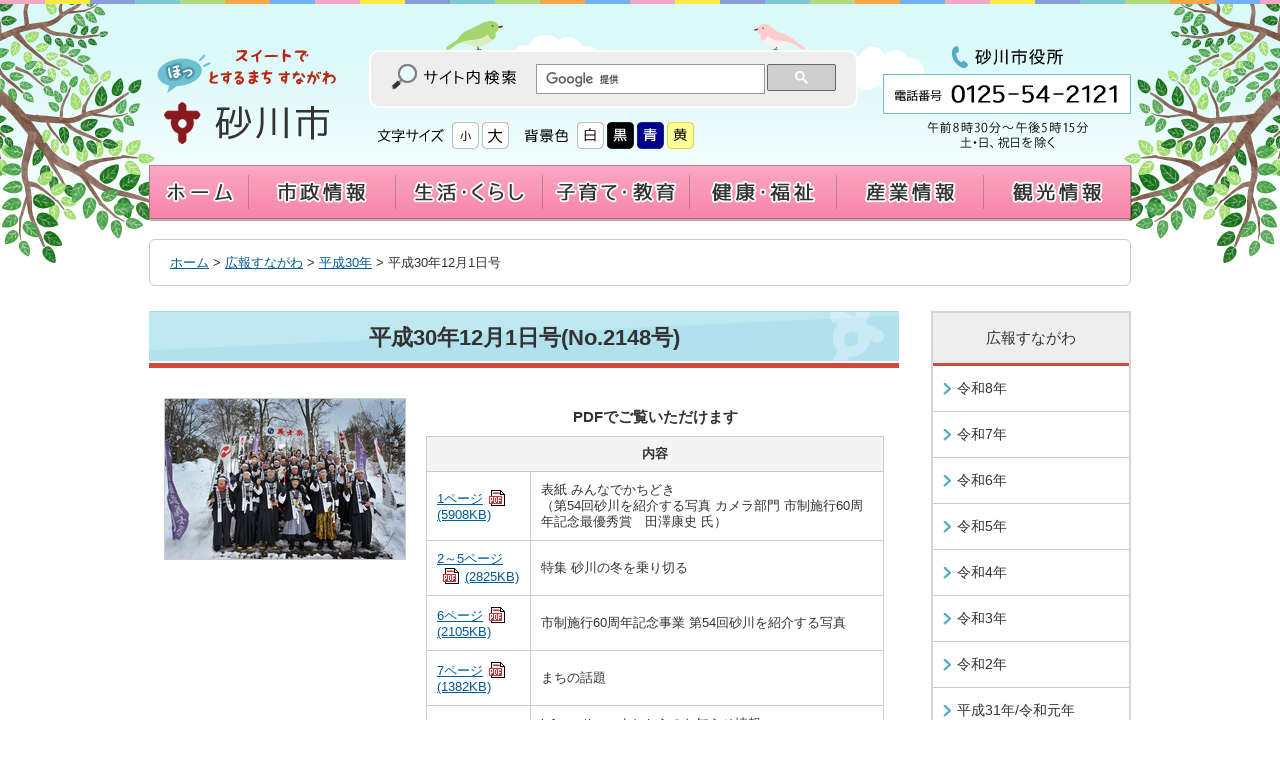

--- FILE ---
content_type: text/html
request_url: https://www.city.sunagawa.hokkaido.jp/kouhou/2018/1201.html
body_size: 7082
content:
<?xml version="1.0" encoding="UTF-8"?>
<!DOCTYPE html PUBLIC "-//W3C//DTD XHTML 1.0 Transitional//EN" "http://www.w3.org/TR/xhtml1/DTD/xhtml1-transitional.dtd">
<html xmlns="http://www.w3.org/1999/xhtml" xml:lang="ja" lang="ja">
<head>
<meta http-equiv="Content-Type" content="text/html; charset=UTF-8" />
<meta http-equiv="Content-Style-Type" content="text/css" />
<meta http-equiv="Content-Script-Type" content="text/javascript" />
<title>平成30年12月1日号｜広報すながわ｜砂川市ホームページ</title>
<meta name="description" content="北海道砂川市の公式ホームページです。市からのお知らせやくらしの情報、市民向けの情報のほか、移住・定住情報、イベント・観光情報などを発信しています。" />
<meta name="keywords" content="砂川市,砂川,sunagawa,スイートロード,オアシスパーク,子どもの国,移住,観光,ふるさと納税,スマートインター" />
<meta name="copyright" content="砂川市" />
<meta name="author" content="砂川市役所" />
<link rel="stylesheet" type="text/css" href="../../css/base.css" media="screen" />
<link rel="stylesheet" type="text/css" href="../../css/content.css" media="screen" />
<link rel="stylesheet" type="text/css" href="../../css/block.css" media="screen" />
<link rel="stylesheet" type="text/css" href="/css/bg_w.css" media="screen" id="bgcolor" />
<link rel="stylesheet" type="text/css" href="/css/print.css" media="print" />
<link rel="alternate stylesheet" type="text/css" href="/css/bg_bk.css" title="背景色－黒" media="screen" />
<link rel="alternate stylesheet" type="text/css" href="/css/bg_bl.css" title="背景色－青" media="screen" />
<link rel="alternate stylesheet" type="text/css" href="/css/bg_yl.css" title="背景色－黄色" media="screen" />
<!--[if IE 7]><link rel="stylesheet" type="text/css" href="/css/ie7.css" media="screen" /><![endif]-->
<link rel="shortcut icon" href="/images/base/favicon.ico" />
<script type="text/javascript" src="/js/jquery.js"></script>
<script type="text/javascript" src="/js/jquery.cookie.js"></script>
<script type="text/javascript" src="/js/base.js"></script>
<script type="text/javascript" src="https://social.cmskit.jp/social.js"></script>
<meta name="viewport" content="width=device-width, user-scalable=yes" />
<meta name="format-detection" content="telephone=no" />
<!-- Global site tag (gtag.js) - Google Analytics -->
<script async src="https://www.googletagmanager.com/gtag/js?id=G-0WEBJ1PS2M"></script>
<script>
window.dataLayer = window.dataLayer || [];
function gtag() { dataLayer.push(arguments); }
gtag('js', new Date());

gtag('config', 'G-0WEBJ1PS2M');
</script><script type="text/javascript" src="../js/category.js"></script>
</head>
<body>
<!-- ヘッダーここから -->
<!--<msearch>-->
<div id="header">
<div id="header-inner">
<script type="text/javascript" src="/js/smartphone.js"></script>
<script type="text/javascript" src="/js/spconfig.js"></script>
<div id="header-wrapp">
<p id="header-skipnavi"><a href="#content">本文へ移動する</a></p>
<noscript><p id="header-noscript">文字サイズ・背景色の変更、サイト内検索、翻訳機能が利用できます。Javascriptを有効にしてください。</p></noscript>
<h1 id="header-logo"><a href="../../index.html"><img src="../../images/header/header-logo.png" alt="砂川市" width="195" height="110" /></a></h1>
<div id="header-center">

<div id="header-search">
<script>
  (function() {
    var cx = '016924108232360632258:orwx6h-p8pi';
    var gcse = document.createElement('script');
    gcse.type = 'text/javascript';
    gcse.async = true;
    gcse.src = (document.location.protocol == 'https:' ? 'https:' : 'http:') +
        '//cse.google.com/cse.js?cx=' + cx;
    var s = document.getElementsByTagName('script')[0];
    s.parentNode.insertBefore(gcse, s);
  })();
</script>
<gcse:searchbox-only></gcse:searchbox-only>
</div>

<dl id="header-fontsize">
<dt><img src="../../images/base/header-fontsize_title.png" alt="文字サイズ" width="67" height="27" /></dt>
<dd><img src="../../images/base/header-fontsize_s.png" alt="小さく" width="27" height="27" title="文字サイズを小さくする" /></dd>
<dd><img src="../../images/base/header-fontsize_l.png" alt="大さく" width="27" height="27" title="文字サイズを大きくする" /></dd>
</dl>
<dl id="header-bgcolor">
<dt><img src="../../images/base/header-bgcolor_title.png" alt="背景色" width="45" height="27" /></dt>
<dd id="bg_w"><img src="../../images/base/header-bgcolor_wh.png" alt="白" width="27" height="27" title="背景色を白に変更する" /></dd>
<dd id="bg_bk"><img src="../../images/base/header-bgcolor_bk.png" alt="黒" width="27" height="27" title="背景色を黒に変更する" /></dd>
<dd id="bg_bl"><img src="../../images/base/header-bgcolor_bl.png" alt="青" width="27" height="27" title="背景色を青に変更する" /></dd>
<dd id="bg_yl"><img src="../../images/base/header-bgcolor_yl.png" alt="黄" width="27" height="27" title="背景色を黄色に変更する" /></dd>
</dl>
<div id="header-translate">
<div id="google_translate_element"></div><script type="text/javascript">
function googleTranslateElementInit() {
  new google.translate.TranslateElement({pageLanguage: 'ja', includedLanguages: 'ja,en,ko,zh-CN,zh-TW', layout: google.translate.TranslateElement.InlineLayout.SIMPLE}, 'google_translate_element');
}
</script><script type="text/javascript" src="//translate.google.com/translate_a/element.js?cb=googleTranslateElementInit"></script>
</div>
</div>
<p id="header-tel"><img src="../../images/header/header-tel.png" alt="砂川市役所　電話番号0125-54-2121　午前8時30分～午後5時15分（土・日、祝日を除く）" width="248" height="110" /></p>
<div id="globalnavi-wrap">
<ul id="globalnavi">
<li id="globalnavi-home"><a href="../../index.html"><img src="../../images/gmenu/globalnavi-home.png" alt="ホーム" width="100" height="54" /></a></li>
<li id="globalnavi-shisei"><a href="../../shisei/index.html"><img src="../../images/gmenu/globalnavi-shisei.png" alt="市政情報" width="147" height="54" /></a></li>
<li id="globalnavi-seikatsu"><a href="../../seikatsu_kurashi/index.html"><img src="../../images/gmenu/globalnavi-seikatsu.png" alt="生活・くらし" width="147" height="54" /></a></li>
<li id="globalnavi-kosodate"><a href="../../kosodate_kyouiku/index.html"><img src="../../images/gmenu/globalnavi-kosodate.png" alt="子育て・教育" width="147" height="54" /></a></li>
<li id="globalnavi-kenkou"><a href="../../kenkou_fukushi/index.html"><img src="../../images/gmenu/globalnavi-kenkou.png" alt="健康・福祉" width="147" height="54" /></a></li>
<li id="globalnavi-sangyou"><a href="../../sangyou/index.html"><img src="../../images/gmenu/globalnavi-sangyou.png" alt="産業情報" width="147" height="54" /></a></li>
<li id="globalnavi-kankou"><a href="../../kankou/index.html"><img src="../../images/gmenu/globalnavi-kankou.png" alt="観光情報" width="147" height="54" /></a></li>
</ul>
</div>
</div>
<!-- スマートフォン用ここから -->
<div id="sp-search"><p>検索窓</p></div>
<p id="sp_menu_btn"><a href="javascript:void(0);">MENU</a></p>
<div id="sp_navi_wrap">
<p id="top_close"><a class="close" href="javascript:void(0);">閉じる</a></p>
<div id="sp_navi">
<ul>
<li><a href="../../index.html">ホーム</a></li><li><a href="../../shisei/index.html">市政情報</a></li><li><a href="../../seikatsu_kurashi/index.html">生活・くらし</a></li><li><a href="../../kosodate_kyouiku/index.html">子育て・教育</a></li><li><a href="../../kenkou_fukushi/index.html">健康・福祉</a></li><li><a href="../../sangyou/index.html">産業情報</a></li><li><a href="../../kankou/index.html">観光情報</a></li></ul>
<ul id="sp_navi_sub">
<li><a href="../../contact/index.html" target="_blank">ご意見・ご提言</a></li><li><a href="../../website/access.html">アクセスマップ</a></li><li><a href="../../rss/feed.rss">RSS</a></li></ul>
<p id="bottom_close"><a class="close" href="javascript:void(0);">閉じる</a></p>
</div>
</div>
<!-- /スマートフォン用ここまで --></div>
</div>
<!--</msearch>-->
<!-- ヘッダーここまで -->

<hr class="hide" />

<!-- コンテンツここから -->
<div id="container">
<p id="crumb"><!--<msearch>--><a href="../../index.html">ホーム</a> &gt; <a href="../">広報すながわ</a> &gt; <a href="./">平成30年</a> &gt; 平成30年12月1日号<!--</msearch>--></p>
<div id="content">

<h1>平成30年12月1日号(No.2148号)</h1>


<div class="clearfix" id="public">
<img width="240" height="160" alt="平成30年12月1日号表紙" class="wcvimg-floatleft" src="images/2018-1129-1528.jpg" />
<table summary="PDFでご覧いただけます">
<caption>PDFでご覧いただけます</caption>
<tbody>
<tr><th scope="col" colspan="2">内容</th></tr>
<tr><td class="public-page"><a href="files/12/1201p1.pdf">1ページ<img alt="PDFファイル" class="wcv_ww_fileicon" src="../../_wcv/images/icon/pdf.gif" /><span class="wcv_ww_filesize">(5908KB)</span></a></td><td>表紙&nbsp;みんなでかちどき<br />
（第54回砂川を紹介する写真 カメラ部門 市制施行60周年記念最優秀賞　田澤康史 氏）</td></tr>
<tr><td class="public-page"><a href="files/12/1201p2-5.pdf">2～5ページ<img alt="PDFファイル" class="wcv_ww_fileicon" src="../../_wcv/images/icon/pdf.gif" /><span class="wcv_ww_filesize">(2825KB)</span></a></td><td>特集 砂川の冬を乗り切る</td></tr>
<tr><td class="public-page"><a href="files/12/1201p6.pdf">6ページ<img alt="PDFファイル" class="wcv_ww_fileicon" src="../../_wcv/images/icon/pdf.gif" /><span class="wcv_ww_filesize">(2105KB)</span></a></td><td>市制施行60周年記念事業 第54回砂川を紹介する写真</td></tr>
<tr><td class="public-page"><a href="files/12/1201p7.pdf">7ページ<img alt="PDFファイル" class="wcv_ww_fileicon" src="../../_wcv/images/icon/pdf.gif" /><span class="wcv_ww_filesize">(1382KB)</span></a></td><td>まちの話題</td></tr>
<tr><td class="public-page"><a href="files/12/1201p8-12.pdf">8～12ページ<img alt="PDFファイル" class="wcv_ww_fileicon" src="../../_wcv/images/icon/pdf.gif" /><span class="wcv_ww_filesize">(3750KB)</span></a></td><td>information～まちからのお知らせ情報～<br />
ジョブスタお仕事レポート<br />
戸籍の窓</td></tr>
<tr><td class="public-page"><a href="files/12/1201p13.pdf">13ページ<img alt="PDFファイル" class="wcv_ww_fileicon" src="../../_wcv/images/icon/pdf.gif" /><span class="wcv_ww_filesize">(1288KB)</span></a></td><td>ご寄付に感謝します<br />
暮らしのカレンダー<br />
休日当番医</td></tr>
<tr><td class="public-page"><a href="files/12/1201p14.pdf">14ページ<img alt="PDFファイル" class="wcv_ww_fileicon" src="../../_wcv/images/icon/pdf.gif" /><span class="wcv_ww_filesize">(2539KB)</span></a></td><td>白馬に魅せられて<br />
（第54回砂川を紹介する写真 スマホ・インスタ部門 市制施行60周年記念最優秀賞　阿部良栄 氏）<br />
</td></tr>
<tr><td class="public-page"><a href="files/12/1201.pdf">No.2148<img alt="PDFファイル" class="wcv_ww_fileicon" src="../../_wcv/images/icon/pdf.gif" /><span class="wcv_ww_filesize">(17272KB)</span></a></td><td>全ページ</td></tr>
</tbody>
</table>
<div class="wcv-floatbox-left" id="adobe">
<p class="adobe-img"><a title="このリンクは別ウィンドウで開きます" target="_blank" href="http://get.adobe.com/jp/reader/"><img width="160" height="41" alt="Adobe AcrobatReaderのダウンロード" src="../../images/common/get_adobe_reader.jpg" /></a></p>
<p class="adobe-txt">なお、ご覧になるには「アドビアクロバットリーダー」が必要です。お持ちでない方は<a target="_blank" href="http://get.adobe.com/jp/reader/">アドビアクロバットリーダーをダウンロード<img width="14" height="11" src="../../images/common/blank.gif" alt="このリンクは別ウィンドウで開きます" /></a>してください。</p>
</div>
</div>

<div class="contactarea">
<h2>お問い合わせ先</h2>
<p>砂川市 総務部 市長公室課 広報広聴係〔3階 33番窓口〕<br />
〒073-0195　北海道砂川市西7条北2丁目1-1<br />
TEL <span class="tel">0125-74-8763</span>　FAX 0125-54-2568<br /><a href="https://www.city.sunagawa.hokkaido.jp/contact/contact2.html?総務部市長公室課広報広聴係" target="_blank">お問い合わせフォーム</a></p></div>
</div>

<div id="comment">
<p>&nbsp;を掲載しました。</p>
</div>

<hr class="hide" />

<!--<msearch>-->
<div id="side">
<ul id="sidenavi">
<li><a  href="../index.html">広報すながわ</a><ul>

<li><a href="../2026/index.html">令和8年</a><ul>
<li><a href="../2026/2026-0107-1537-74.html">令和8年1月15日号</a></li>
<li><a href="../2026/2025-1223-1405-74.html">令和8年1月1日号</a></li>
</ul>
</li>
<li><a href="../2025/index.html">令和7年</a><ul>
<li><a href="../2025/2025-1209-1621-74.html">令和7年12月15日号</a></li>
<li><a href="../2025/2025-1125-2115-74.html">令和7年12月1日号</a></li>
<li><a href="../2025/2025-1110-1824-74.html">令和7年11月15日号</a></li>
<li><a href="../2025/2025-1027-1415-74.html">令和7年11月1日号</a></li>
<li><a href="../2025/2025-1007-1629-74.html">令和7年10月15日号</a></li>
<li><a href="../2025/2025-0924-1649-74.html">令和7年10月1日号</a></li>
<li><a href="../2025/2025-0909-1320-74.html">令和7年9月15日号</a></li>
<li><a href="../2025/2025-0826-1536-74.html">令和7年9月1日号</a></li>
<li><a href="../2025/2025-0807-1708-74.html">令和7年8月15日号</a></li>
<li><a href="../2025/2025-0725-1440-74.html">令和7年8月1日号</a></li>
<li><a href="../2025/2025-0708-1424-74.html">令和7年7月15日号</a></li>
<li><a href="../2025/2025-0624-1343-74.html">令和7年7月1日号</a></li>
<li><a href="../2025/2025-0610-1341-74.html">令和7年6月15日号</a></li>
<li><a href="../2025/2025-0527-1327-74.html">令和7年6月1日号</a></li>
<li><a href="../2025/2025-0508-1624-74.html">令和7年5月15日号</a></li>
<li><a href="../2025/2025-0423-1442-24.html">令和7年5月1日号</a></li>
<li><a href="../2025/2025-0410-1620-24.html">令和7年4月15日号</a></li>
<li><a href="../2025/2025-0326-1042-24.html">令和7年4月1日号</a></li>
<li><a href="../2025/2025-0312-1309-124.html">令和7年3月15日号</a></li>
<li><a href="../2025/2025-0228-0923-124.html">令和7年3月1日号</a></li>
<li><a href="../2025/2025-0207-1306-24.html">令和7年2月15日号</a></li>
<li><a href="../2025/2025-0131-0926-24.html">令和7年2月1日号</a></li>
<li><a href="../2025/2025-0109-1801-124.html">令和7年1月15日号</a></li>
<li><a href="../2025/2025-0106-1513-124.html">令和7年1月1日号</a></li>
</ul>
</li>
<li><a href="../2024/index.html">令和6年</a><ul>
<li><a href="../2024/2024-1212-1921-124.html">令和6年12月15日号</a></li>
<li><a href="../2024/2024-1127-1323-24.html">令和6年12月1日号</a></li>
<li><a href="../2024/2024-1113-1354-124.html">令和6年11月15日号</a></li>
<li><a href="../2024/2024-1029-1939-74.html">令和6年11月1日号</a></li>
<li><a href="../2024/2024-1009-1116-74.html">令和6年10月15日号</a></li>
<li><a href="../2024/2024-0927.html">令和6年10月1日号</a></li>
<li><a href="../2024/2024-0911-1403-74.html">令和6年9月15日号</a></li>
<li><a href="../2024/2024-0829-1449-74.html">令和6年9月1日号</a></li>
<li><a href="../2024/2024-0809-1618-124.html">令和6年8月15日号</a></li>
<li><a href="../2024/2024-0725-1611.html">令和6年8月1日号</a></li>
<li><a href="../2024/2024-0710.html">令和6年7月15日号</a></li>
<li><a href="../2024/2024-0627.html">令和6年7月1日号</a></li>
<li><a href="../2024/2024-0612.html">令和6年6月15日号</a></li>
<li><a href="../2024/2024-0528-1956-74.html">令和6年6月1日号</a></li>
<li><a href="../2024/2024-0510-1642-74.html">令和6年5月15日号</a></li>
<li><a href="../2024/2024-0425.html">令和6年5月1日号</a></li>
<li><a href="../2024/2024-0411-1739-74.html">令和6年4月15日号</a></li>
<li><a href="../2024/2024-0328-1732-74.html">令和6年4月1日号</a></li>
<li><a href="../2024/2024-0312-1738-74.html">令和6年3月15日号</a></li>
<li><a href="../2024/2024-0301.html">令和6年3月1日号</a></li>
<li><a href="../2024/2024-0209-1636-74.html">令和6年2月15日号</a></li>
<li><a href="../2024/2024-0201.html">令和6年2月1日号</a></li>
<li><a href="../2024/2024-0110.html">令和6年1月15日号</a></li>
<li><a href="../2024/2023-1227.html">令和6年1月1日号</a></li>
</ul>
</li>
<li><a href="../2023/index.html">令和5年</a><ul>
<li><a href="../2023/2023-1212.html">令和5年12月15日号</a></li>
<li><a href="../2023/2023-1201.html">令和5年12月1日号</a></li>
<li><a href="../2023/2023-1113.html">令和5年11月15日号</a></li>
<li><a href="../2023/2023-1101.html">令和5年11月1日号</a></li>
<li><a href="../2023/2023-1015.html">令和5年10月15日号</a></li>
<li><a href="../2023/2023-1001.html">令和5年10月1日号</a></li>
<li><a href="../2023/2023-0915.html">令和5年9月15日号</a></li>
<li><a href="../2023/2023-0901.html">令和5年9月1日号</a></li>
<li><a href="../2023/2023-0815.html">令和5年8月15日号</a></li>
<li><a href="../2023/2023-0801.html">令和5年8月1日号</a></li>
<li><a href="../2023/2023-0715.html">令和5年7月15日号</a></li>
<li><a href="../2023/2023-0701.html">令和5年7月1日号</a></li>
<li><a href="../2023/2023-0615.html">令和5年6月15日号</a></li>
<li><a href="../2023/2023-0601.html">令和5年6月1日号</a></li>
<li><a href="../2023/2023-0515.html">令和5年5月15日号</a></li>
<li><a href="../2023/2023-0501.html">令和5年5月1日号</a></li>
<li><a href="../2023/2023-0415.html">令和5年4月15日号</a></li>
<li><a href="../2023/2023-0401.html">令和5年4月1日号</a></li>
<li><a href="../2023/2023-0315.html">令和5年3月15日号</a></li>
<li><a href="../2023/2023-0301.html">令和5年3月1日号</a></li>
<li><a href="../2023/2023-0215.html">令和5年2月15日号</a></li>
<li><a href="../2023/2023-0201.html">令和5年2月1日号</a></li>
<li><a href="../2023/2023-0115.html">令和5年1月15日号</a></li>
<li><a href="../2023/2023-0101.html">令和5年1月1日号</a></li>
</ul>
</li>
<li><a href="../2022/index.html">令和4年</a><ul>
<li><a href="../2022/2022-1215.html">令和4年12月15日号</a></li>
<li><a href="../2022/2022-1201.html">令和4年12月1日号</a></li>
<li><a href="../2022/2022-1115.html">令和4年11月15日号</a></li>
<li><a href="../2022/2022-1101.html">令和4年11月1日号</a></li>
<li><a href="../2022/2022-1015.html">令和4年10月15日号</a></li>
<li><a href="../2022/2022-1001.html">令和4年10月1日号</a></li>
<li><a href="../2022/2022-0915.html">令和4年9月15日号</a></li>
<li><a href="../2022/2022-0901.html">令和4年9月1日号</a></li>
<li><a href="../2022/2022-0815.html">令和4年8月15日号</a></li>
<li><a href="../2022/2022-0801.html">令和4年8月1日号</a></li>
<li><a href="../2022/2022-0715.html">令和4年7月15日号</a></li>
<li><a href="../2022/2022-0701.html">令和4年7月1日号</a></li>
<li><a href="../2022/2022-0615.html">令和4年6月15日号</a></li>
<li><a href="../2022/2022-0601.html">令和4年6月1日号</a></li>
<li><a href="../2022/2022-0515.html">令和4年5月15日号</a></li>
<li><a href="../2022/2022-0501.html">令和4年5月1日号</a></li>
<li><a href="../2022/0415.html">令和4年4月15日号</a></li>
<li><a href="../2022/0401.html">令和4年4月1日号</a></li>
<li><a href="../2022/2022-0315.html">令和4年3月15日号</a></li>
<li><a href="../2022/2022-0301.html">令和4年3月1日号</a></li>
<li><a href="../2022/0215.html">令和4年2月15日号</a></li>
<li><a href="../2022/2022-0201.html">令和4年2月1日号</a></li>
<li><a href="../2022/2022-0115.html">令和4年1月15日号</a></li>
<li><a href="../2022/0101.html">令和4年1月1日号</a></li>
</ul>
</li>
<li><a href="../2021/index.html">令和3年</a><ul>
<li><a href="../2021/2021-1215.html">令和3年12月15日号</a></li>
<li><a href="../2021/2021-1201.html">令和3年12月1日号</a></li>
<li><a href="../2021/2021-1115.html">令和3年11月15日号</a></li>
<li><a href="../2021/2021-1101.html">令和3年11月1日号</a></li>
<li><a href="../2021/2021-1015.html">令和3年10月15日号</a></li>
<li><a href="../2021/2021-1001.html">令和3年10月1日号</a></li>
<li><a href="../2021/2021-0915.html">令和3年9月15日号</a></li>
<li><a href="../2021/2021-0901.html">令和3年9月1日号</a></li>
<li><a href="../2021/2021-0815.html">令和3年8月15日号</a></li>
<li><a href="../2021/2021-0801.html">令和3年8月1日号</a></li>
<li><a href="../2021/2021-0715.html">令和3年7月15日号</a></li>
<li><a href="../2021/2021-0701.html">令和3年7月1日号</a></li>
<li><a href="../2021/2021-0615.html">令和3年6月15日号</a></li>
<li><a href="../2021/2021-0601.html">令和3年6月1日号</a></li>
<li><a href="../2021/2021-0515.html">令和3年5月15日号</a></li>
<li><a href="../2021/0501.html">令和3年5月1日号</a></li>
<li><a href="../2021/0415.html">令和3年4月15日号</a></li>
<li><a href="../2021/0401.html">令和3年4月1日号</a></li>
<li><a href="../2021/0315.html">令和3年3月15日号</a></li>
<li><a href="../2021/0301.html">令和3年3月1日号</a></li>
<li><a href="../2021/0215.html">令和3年2月15日号</a></li>
<li><a href="../2021/0201.html">令和3年2月1日号</a></li>
<li><a href="../2021/0115.html">令和3年1月15日号</a></li>
<li><a href="../2021/0101.html">令和3年1月1日号</a></li>
</ul>
</li>
<li><a href="../2020/index.html">令和2年</a><ul>
<li><a href="../2020/1215.html">令和2年12月15日号</a></li>
<li><a href="../2020/1201.html">令和2年12月1日号</a></li>
<li><a href="../2020/1115.html">令和2年11月15日号</a></li>
<li><a href="../2020/1101.html">令和2年11月1日号</a></li>
<li><a href="../2020/1015.html">令和2年10月15日号</a></li>
<li><a href="../2020/1001.html">令和2年10月1日号</a></li>
<li><a href="../2020/0915.html">令和2年9月15日号</a></li>
<li><a href="../2020/0901.html">令和2年9月1日号</a></li>
<li><a href="../2020/0815.html">令和2年8月15日号</a></li>
<li><a href="../2020/0801.html">令和2年8月1日号</a></li>
<li><a href="../2020/0715.html">令和2年7月15日号</a></li>
<li><a href="../2020/0701.html">令和2年7月1日号</a></li>
<li><a href="../2020/0615.html">令和2年6月15日号</a></li>
<li><a href="../2020/0601.html">令和2年6月1日号</a></li>
<li><a href="../2020/0515.html">令和2年5月15日号</a></li>
<li><a href="../2020/0501.html">令和2年5月1日号</a></li>
<li><a href="../2020/0415.html">令和2年4月15日号</a></li>
<li><a href="../2020/0401.html">令和2年4月1日号</a></li>
<li><a href="../2020/0315.html">令和2年3月15日号</a></li>
<li><a href="../2020/0301.html">令和2年3月1日号</a></li>
<li><a href="../2020/0215.html">令和2年2月15日号</a></li>
<li><a href="../2020/0201.html">令和2年2月1日号</a></li>
<li><a href="../2020/0115.html">令和2年1月15日号</a></li>
<li><a href="../2020/0101.html">令和2年1月1日号</a></li>
</ul>
</li>
<li><a href="../2019/index.html">平成31年/令和元年</a><ul>
<li><a href="../2019/1215.html">令和元年12月15日</a></li>
<li><a href="../2019/1201.html">令和元年12月1日号</a></li>
<li><a href="../2019/1115.html">令和元年11月15日号</a></li>
<li><a href="../2019/1101.html">令和元年11月1日号</a></li>
<li><a href="../2019/1015.html">令和元年10月15日号</a></li>
<li><a href="../2019/1001.html">令和元年10月1日号</a></li>
<li><a href="../2019/0915.html">令和元年9月15日号</a></li>
<li><a href="../2019/0901.html">令和元年9月1日号</a></li>
<li><a href="../2019/0815.html">令和元年8月15日号</a></li>
<li><a href="../2019/0801.html">令和元年8月1日号</a></li>
<li><a href="../2019/0715.html">令和元年7月15日号</a></li>
<li><a href="../2019/0701.html">令和元年7月1日号</a></li>
<li><a href="../2019/0615.html">令和元年6月15日号</a></li>
<li><a href="../2019/0601.html">令和元年6月1日号</a></li>
<li><a href="../2019/0515.html">令和元年5月15日号</a></li>
<li><a href="../2019/0501.html">令和元年5月1日号</a></li>
<li><a href="../2019/0415.html">平成31年4月15日号</a></li>
<li><a href="../2019/0401.html">平成31年4月1日号</a></li>
<li><a href="../2019/0315.html">平成31年3月15日号</a></li>
<li><a href="../2019/0301.html">平成31年3月1日号</a></li>
<li><a href="../2019/0215.html">平成31年2月15日号</a></li>
<li><a href="../2019/0201.html">平成31年2月1日号</a></li>
<li><a href="../2019/0115.html">平成31年1月15日号</a></li>
<li><a href="../2019/0101.html">平成31年1月1日号</a></li>
</ul>
</li>
<li><a href="index.html">平成30年</a><ul>
<li><a href="1215.html">平成30年12月15日号</a></li>
<li><a href="1201.html">平成30年12月1日号</a></li>
<li><a href="1115.html">平成30年11月15日号</a></li>
<li><a href="1101.html">平成30年11月1日号</a></li>
<li><a href="1015.html">平成30年10月15日号</a></li>
<li><a href="1001.html">平成30年10月1日号</a></li>
<li><a href="0915.html">平成30年9月15日号</a></li>
<li><a href="0901.html">平成30年9月1日号</a></li>
<li><a href="0815.html">平成30年8月15日号</a></li>
<li><a href="0801.html">平成30年8月1日号</a></li>
<li><a href="0715.html">平成30年7月15日号</a></li>
<li><a href="0701.html">平成30年7月1日号</a></li>
<li><a href="0615.html">平成30年6月15日号</a></li>
<li><a href="0601.html">平成30年6月1日号</a></li>
<li><a href="0515.html">平成30年5月15日号</a></li>
<li><a href="0501.html">平成30年5月1日号</a></li>
<li><a href="0415.html">平成30年4月15日号</a></li>
<li><a href="0401.html">平成30年4月1日号</a></li>
<li><a href="0315.html">平成30年3月15日号</a></li>
<li><a href="0301.html">平成30年3月1日号</a></li>
<li><a href="0215.html">平成30年2月15日号</a></li>
<li><a href="0201.html">平成30年2月1日号</a></li>
<li><a href="0115.html">平成30年1月15日号</a></li>
<li><a href="0101.html">平成30年1月1日号</a></li>
</ul>
</li>
<li><a  href="../2017/index.html">平成29年</a><ul>
<li><a href="../2017/1215.html">平成29年12月15日号</a></li>
<li><a href="../2017/1201.html">平成29年12月1日号</a></li>
<li><a href="../2017/1115.html">平成29年11月15日号</a></li>
<li><a href="../2017/1101.html">平成29年11月1日号</a></li>
<li><a href="../2017/1015.html">平成29年10月15日号</a></li>
<li><a href="../2017/1001.html">平成29年10月1日号</a></li>
<li><a href="../2017/0915.html">平成29年9月15日号</a></li>
<li><a href="../2017/0901.html">平成29年9月1日号</a></li>
<li><a href="../2017/0815.html">平成29年8月15日号</a></li>
<li><a href="../2017/0801.html">平成29年8月1日号</a></li>
<li><a href="../2017/0715.html">平成29年7月15日号</a></li>
<li><a  href="../2017/0701.html">平成29年7月1日号</a></li>
<li><a  href="../2017/0615.html">平成29年6月15日号</a></li>
<li><a href="../2017/0601.html">平成29年6月1日号</a></li>
<li><a  href="../2017/0515.html">平成29年5月15日号</a></li>
<li><a  href="../2017/0501.html">平成29年5月1日号</a></li>
<li><a  href="../2017/0415.html">平成29年4月15日号</a></li>
<li><a  href="../2017/0401.html">平成29年4月1日号</a></li>
<li><a  href="../2017/0315.html">平成29年3月15日号</a></li>
<li><a  href="../2017/0301.html">平成29年3月1日号</a></li>
<li><a  href="../2017/0215.html">平成29年2月15日号</a></li>
<li><a  href="../2017/0201.html">平成29年2月1日号</a></li>
<li><a  href="../2017/0115.html">平成29年1月15日号</a></li>
<li><a  href="../2017/0101.html">平成29年1月1日号</a></li>
</ul>
</li>
<li><a  href="../2016/index.html">平成28年</a><ul>
<li><a  href="../2016/1215.html">平成28年12月15日号</a></li>
<li><a  href="../2016/1201.html">平成28年12月1日号</a></li>
<li><a  href="../2016/1115.html">平成28年11月15日号</a></li>
<li><a  href="../2016/1101.html">平成28年11月1日号</a></li>
<li><a  href="../2016/1015.html">平成28年10月15日号</a></li>
<li><a  href="../2016/1001.html">平成28年10月1日号</a></li>
<li><a  href="../2016/0915.html">平成28年9月15日号</a></li>
<li><a  href="../2016/0901.html">平成28年9月1日号</a></li>
<li><a  href="../2016/0815.html">平成28年8月15日号</a></li>
<li><a  href="../2016/0801.html">平成28年8月1日号</a></li>
<li><a  href="../2016/0715.html">平成28年7月15日号</a></li>
<li><a  href="../2016/0701.html">平成28年7月1日号</a></li>
<li><a  href="../2016/0615.html">平成28年6月15日号</a></li>
<li><a  href="../2016/0601.html">平成28年6月1日号</a></li>
<li><a  href="../2016/0515.html">平成28年5月15日号</a></li>
<li><a  href="../2016/0501.html">平成28年5月1日号</a></li>
<li><a  href="../2016/0415.html">平成28年4月15日号</a></li>
<li><a  href="../2016/0401.html">平成28年4月1日号</a></li>
<li><a  href="../2016/0315.html">平成28年3月15日号</a></li>
<li><a  href="../2016/0301.html">平成28年3月1日号</a></li>
<li><a  href="../2016/0215.html">平成28年2月15日号</a></li>
<li><a  href="../2016/0201.html">平成28年2月1日号</a></li>
<li><a  href="../2016/0115.html">平成28年1月15日号</a></li>
<li><a  href="../2016/0101.html">平成28年1月1日号</a></li>
</ul>
</li>
<li><a  href="../2015/index.html">平成27年</a><ul>
<li><a  href="../2015/1215.html">平成27年12月15日号</a></li>
<li><a  href="../2015/1201.html">平成27年12月1日号</a></li>
<li><a  href="../2015/1115.html">平成27年11月15日号</a></li>
<li><a  href="../2015/1101.html">平成27年11月1日号</a></li>
<li><a  href="../2015/1015.html">平成27年10月15日号</a></li>
<li><a  href="../2015/1001.html">平成27年10月1日号</a></li>
<li><a  href="../2015/0915.html">平成27年9月15日号</a></li>
<li><a  href="../2015/0901.html">平成27年9月1日号</a></li>
<li><a  href="../2015/0815.html">平成27年8月15日号</a></li>
<li><a  href="../2015/0801.html">平成27年8月1日号</a></li>
<li><a  href="../2015/0715.html">平成27年7月15日号</a></li>
<li><a  href="../2015/0701.html">平成27年7月1日号</a></li>
<li><a  href="../2015/0615.html">平成27年6月15日号</a></li>
<li><a  href="../2015/0601.html">平成27年6月1日号</a></li>
<li><a  href="../2015/0515.html">平成27年5月15日号</a></li>
<li><a  href="../2015/0501.html">平成27年5月1日号</a></li>
<li><a  href="../2015/0415.html">平成27年4月15日号</a></li>
<li><a  href="../2015/0401.html">平成27年4月1日号</a></li>
<li><a  href="../2015/0315.html">平成27年3月15日号</a></li>
<li><a  href="../2015/0301.html">平成27年3月1日号</a></li>
<li><a  href="../2015/0215.html">平成27年2月15日号</a></li>
<li><a  href="../2015/0201.html">平成27年2月1日号</a></li>
<li><a  href="../2015/0115.html">平成27年1月15日号</a></li>
<li><a  href="../2015/0101.html">平成27年1月1日号</a></li>
</ul>
</li>
</ul>
</li>
</ul>
<div id="side-sagasu">
<h2><img width="200" height="50" alt="情報を探す" src="../../images/base/side-sagasu_h2.png" /></h2>
<ul>
<li><a href="../../jouhou/mokuteki.html"><img width="173" height="44" alt="目的から" src="../../images/sagasu/side-sagasu_mokuteki.png" /></a></li>
<li><a href="../../soshiki_shigoto/index.html"><img width="173" height="44" alt="組織から" src="../../images/sagasu/side-sagasu_soshiki.png" /></a></li>
<li><a href="../../jouhou/shisetsu.html"><img width="173" height="44" alt="施設から" src="../../images/sagasu/side-sagasu_shisetsu.png" /></a></li>
<li><a href="../../gyouji_calendar/index.html"><img width="173" height="44" alt="カレンダーから" src="../../images/sagasu/side-sagasu_calendar.png" /></a></li>
</ul>
</div>
<!--</msearch>-->
</div>
</div>
<!-- コンテンツここまで -->

<hr class="hide" />

<!-- フッターここから -->
<!--<msearch>-->
<div id="footer-navi">
<ul>
<li><a href="../../index.html">ホーム</a></li>
<li><a href="../../website/mensekijikou.html">免責事項</a></li>
<li><a href="../../website/chosakuken.html">著作権の取り扱い</a></li>
<li><a href="../../website/linkkeisaikijun.html">リンク掲載基準</a></li>
<li><a href="../../website/kojinjouhou.html">個人情報の取り扱い</a></li>
<li><a href="../../website/sitemap.html">サイトマップ</a></li>
<li><a href="../../website/link.html">リンク集</a></li>
<li><a href="../../website/sousahouhou.html">HPの操作</a></li>
<li><a href="../../website/webaccessibility/opendate.html">オープンデータ</a></li>
<li><a href="../../contact/index.html">ご意見・ご提言</a></li>
<li><a href="../../website/webaccessibility/index.html">ウェブアクセシビリティ</a></li>
<li><a href="../../website/2022-0715-1000-24.html">商標登録表示</a></li>
</ul>
</div>
<!-- スマートフォン表示切替ここから -->
<div id="modeswitch" style="display:none;">
<dl>
<dt>表示：</dt>
<dt><a id="modeswitch1" href="#header">スマートフォン</a></dt>
<dt><a id="modeswitch2" href="#header">PC</a></dt>
</dl>
</div>
<!-- /スマートフォン表示切替ここまで -->
<div id="footer">
<div id="footer-inner">
<div id="footer-address">
<address><img src="../../images/footer/footer_logo.png" alt="砂川市" width="103" height="27" /><br />
〒073-0195<br />
北海道砂川市西7条北2丁目1-1<br />
電話：<span class="tel">0125-54-2121</span>（代）<br />
FAX：0125-54-2568</address>
<dl>
<dt>開庁時間</dt>
<dd>午前8時30分～午後5時15分</dd>
<dt>閉庁日</dt>
<dd>土・日曜日、祝日、年末年始（12月29日～1月3日）</dd>
</dl>
<ul>
<li><a href="../../website/access.html">アクセスマップ&raquo;</a></li>
<li><a href="../../rss/feed.rss">RSS&raquo;</a></li>
</ul>
</div>
<ul id="footer-annai">
<li><a href="../../sunagawashiyakusho_annai/cyousyaannai-furoagaido.html">市役所案内</a></li>
<li><a href="../../sunagawashiyakusho_annai/kikouzu.html">行政機構図</a></li>
<li><a href="../../sunagawashiyakusho_annai/sinaisyuyoukikan.html">主要機関の住所と電話番号</a></li>
</ul>
<p id="footer-btt"><a href="#header"><img src="../../images/base/footer-btt.png" alt="ページの先頭へ" width="162" height="82" title="このページの先頭へ戻ります" /></a></p>
</div>
</div>
<p id="footer-copyright">Copyright &copy; 2015 砂川市役所 All Rights Reserved.</p><!--</msearch>-->
<!-- フッターここまで -->
<script type="text/javascript" src="/_Incapsula_Resource?SWJIYLWA=719d34d31c8e3a6e6fffd425f7e032f3&ns=1&cb=1875091457" async></script></body>
</html>

--- FILE ---
content_type: text/css
request_url: https://www.city.sunagawa.hokkaido.jp/css/content.css
body_size: 3149
content:
@charset "UTF-8";

/* =========================================================================
 content.css （下層ページ　コンテンツ内要素の設定）

　目　次

　1.パンくずリスト
　2.お知らせ
　3.お問い合わせ先
　4.下層トップ(独自レイアウト)
　5.更新情報、お知らせ
　6.すながわトピックス
　7.広報すながわ
　8.タイトル画像
　9.TOPICS(子育て・教育 > 児童福祉 > 保育園・保育所)
 10.議会だより
 11.市長動静
 12.部長のページ
 13.検索結果
 14.ソーシャルボタン
========================================================================= */

/* -------------------------------------------------------------------------
 1.パンくずリスト
------------------------------------------------------------------------- */
p#crumb {
	margin: 0 0 25px;
	padding: 15px 20px;
	border: 1px solid #CCC;
	line-height: 1.2;
	border-radius: 6px;
}

/* -------------------------------------------------------------------------
 2.お知らせ
------------------------------------------------------------------------- */
.oshirasearea {
	position: relative;
	clear: both;
	margin: 0 10px 30px;
	border: 1px solid #CCC;
	border-radius: 10px;
}
.oshirasearea h2 {
	margin: 0 15px 5px;
	padding: 17px 100px 15px 55px;
	background: url(../images/base/oshirasearea_h2_bg.png) no-repeat 10px 16px;
	border-top: none;
	border-bottom: 4px solid #F79929;
}
p.oshirasearea-list {
	position: absolute;
	top: 13px;
	right: 23px;
	margin: 0;
}
.oshirasearea dl {
	margin: 0 15px 5px;
	line-height: 1.3;
	overflow: hidden;
}
.oshirasearea dt {
	width: 5em;
	clear: both;
	float: left;
	margin: 0 15px 0 0;
	padding: 11px 0 6px;
	text-align: right;
}
.oshirasearea dd {
	margin: 0 0 -1px;
	padding: 11px 0 12px 5px;
	border-bottom: 1px dotted #999;
}
.oshirasearea dd img {
	margin: 0 0 0 6px;
	vertical-align: middle;
}

.oshiraselist dl {
	margin: 0 15px 5px;
	line-height: 1.3;
	overflow: hidden;
}
.oshiraselist dt {
	width: 9em;
	clear: both;
	float: left;
	margin: 0 15px 0 0;
	padding: 11px 0 6px;
/*	text-align: right;*/
}
.oshiraselist dd {
	margin: 0 0 -1px;
	padding: 11px 0 12px 5px;
	border-bottom: 1px dotted #999;
}
.oshiraselist dd img {
	margin: 0 0 0 6px;
	vertical-align: middle;
}

/* -------------------------------------------------------------------------
 3.お問い合わせ先
------------------------------------------------------------------------- */
.contactarea {
	clear: both;
	margin: 0 10px 30px;
	padding: 0 0 15px;
	border: 1px solid #CCC;
	border-radius: 10px;
}
.contactarea h2 {
	margin: 0 15px 20px;
	padding: 17px 0 15px 45px;
	background: url(../images/base/contactarea_h2_bg.png) no-repeat 14px 17px;
	border-top: none;
	border-bottom: 4px solid #55ABC1;
}
.contactarea p {
	margin: 0 30px 10px;
}

/* -------------------------------------------------------------------------
　4.下層トップ(独自レイアウト)
------------------------------------------------------------------------- */
#main-img,
#container #main-slide {
	margin: 0 0 20px 0;
}
#container #main-slide ul {
	margin: 0;
}
#container #main-slide li {
	background: none;
	padding: 0;
}
#container #column3-left {
	float: left;
/*	width: 750px;*/
	width: 766px;
}
#container #column3-left #content {
	float: right !important;
	width: 550px;
}
#container #column3-left #left-column {
	float: left;
	width: 200px;
}

ul.side-listnavi {
	margin: 0 0 20px;
	background: url(../images/top/side-listnavi_bg.gif) repeat-y;
	border: 1px solid #CCC;
	border-bottom: none;
	line-height: 1.2;
	overflow: hidden;
}
ul.side-listnavi li {
	float:left;
	padding: 0;
	background: none;
}
ul.side-listnavi li a {
	width: 165px;
	display: block;
	padding: 12px 5px 12px 28px;
	background: url(../images/top/side-listnavi_li_bg.gif) no-repeat 0 14px;
	border-bottom: 1px solid #CCC;
}

.side-group {
	margin: 0 0 20px;
	border: 1px solid #CCC;
	overflow: hidden;
}
.side-group h2 {
	margin: 0 0 10px;
	padding: 0;
	background: none;
	border: none;
}
.side-group p {
	margin: 0 10px 10px;
	line-height: 1.2;
}
.side-group ul {
	line-height: 1.2;
}
.side-group li a:link,
ul.side-listnavi li a:link,
p#side-event-link a:link {
	color: #333;
	text-decoration: none;
}
.side-group li a:visited,
ul.side-listnavi li a:visited,
p#side-event-link a:visited {
	color: #757575;
	text-decoration: none;
}
.side-group li a:focus,
.side-group li a:hover,
.side-group li a:active,
ul.side-listnavi li a:focus,
ul.side-listnavi li a:hover,
ul.side-listnavi li a:active,
p#side-event-link a:focus,
p#side-event-link a:hover,
p#side-event-link a:active {
	color: #E00000;
	text-decoration: underline;
}


.side-title-listnavi {
	background: #FEFAFA;
}
.side-title-listnavi h2{
	margin: 0 0 7px;
	padding: 8px 10px;
	border-bottom: 4px solid #C00;
}
.side-title-listnavi ul {
	margin: 0 10px 7px;
	overflow: hidden;
}
.side-title-listnavi li {
	margin: -1px 0 0;
	padding: 0;
	background: none;
	border-top: 1px dotted #999;
}
.side-title-listnavi li a {
	width: 181px;
	display: block;
	padding: 9px 0 9px 20px;
	background: url(../images/top/side-bousai_li_bg.gif) no-repeat 6px 12px;
}
.side-title-listnavi li a:link {
	color: #333;
}
.side-title-listnavi li a:visited {
	color: #707070;
}
.side-title-listnavi li a:focus,
.side-title-listnavi li a:hover,
.side-title-listnavi li a:active {
	color: #E00000;
}

.shop {
	border-radius: 15px;
	-moz-border-radius: 15px;
	-webkit-border-radius: 15px;
	-ms-border-radius: 15px;
	margin-bottom: 10px !important;
}
.spot {
	background-color: #FDFEFE;
	border-color: #DCDCDC;
	border-radius: 0px !important;
}
.shop h2 {
	border-color: #F99CBA;
	text-align: center;
	margin: 0;
	padding: 5px 7px;
	font-size: 130%;
}
.spot h2 {
	border-color: #4E9DAE;
}
.shop div.intro {
	padding: 12px 10px;
}
.shop div.intro p.photo {
	text-align: center;
	margin: 0 0 10px 0 !important;
}
.shop div.intro p.photo img {
	box-shadow: 0px 0px 3px 1px;
	border: 5px solid #FFF;
}
.shop div.intro p.message {
	font-weight: bold;
	color: #800;
/*	margin: 0 0 5px 0 !important;*/
/*	margin: 0 8px !important;*/
	margin: 0 !important;
	font-size: 90%;
}
.shop div.intro p.address {
	margin: 5px 0 0 0 !important;
	padding: 5px 0 0 0 !important;
	font-size: 90%;
	border-top: 1px dashed #CCC;
}
.shop div.intro p.detail {
	margin: 8px 0 0 0 !important;
	text-align: right;
}

#side table,
#left-column table {
	border: 1px solid #CCC;
	border-collapse: collapse;
	width: 100%;
	margin: 10px 0;
}
#side table caption,
#left-column table caption {
	margin: 0 0 10px 0;
}
#side table th,
#left-column table {
	border: 1px solid #CCC;
	background-color: #EEE;
	padding: 6px 6px;
}
#side table td,
#left-column table {
	border: 1px solid #CCC;
	padding: 6px 6px;
}
#side .side-title-listnavi div.address,
#left-column .side-title-listnavi div.address {
	padding: 20px;
}
#side .side-title-listnavi div.address h3,
#left-column .side-title-listnavi div.address h3 {
	background: none;
	border: none;
	margin: 0;
	padding: 0 0 8px 0;
	font-size: 100%;
}
#side .side-title-listnavi div.address p,
#left-column .side-title-listnavi div.address p {
	border-bottom: 1px dashed #ccc;
	margin: 0 0 12px 0;
	padding: 0 0 12px 0;
}
#side .side-title-listnavi div.address p:last-child,
#left-column .side-title-listnavi div.address p:last-child {
	border: none;
	padding: 0;
	margin: 0;
}

#column3-left #left-column #side-event {
	background: #FEF1ED;
}
#column3-left #left-column #side-event h2 {
	margin: 0 0 10px;
	border-bottom: 5px solid #EC3C00;
}
#column3-left #left-column #side-event-body {
	padding: 0;
	text-align: center;
}
#column3-left #left-column p#side-event-link {
	margin: -5px 20px 15px;
	text-align: center;
}
#column3-left #left-column p#side-event-link a {
	display: block;
	padding: 7px 15px;
	background: #FFF;
	border: 2px solid #EC3C00;
	border-radius: 7px;
	box-shadow: 1px 1px 2px rgba(0,0,0,0.3);
}


/* 消防 */

#saigaikensuu h2 {
	margin: 0;
	padding: 8px 10px;
	border-bottom: 4px solid #C00;
	border-width: 0 0 4px 0;
	background: transparent;
}
#side #saigaikensuu table.kensuu td {
	text-align: right;
}
#saigaikensuu p.dial {
	text-align: center;
}
#saigaikensuu p.dial span.tel {
	font-size: 150%;
	color: #AD0000;
}

/* Facebook */
#column3-facebook {
	margin: 0 25px 30px;
}

/* -------------------------------------------------------------------------
 5.更新情報、お知らせ
------------------------------------------------------------------------- */
/* 更新情報カテゴリトップ(年月日形式) */
#update_list {
	margin: 30px 15px;
}
#update_list dl {
	line-height: 1.3;
}
#update_list dt {
	clear: both;
	float: left;
	margin: 10px 20px 5px 0;
	text-align: right;
	width: 9em;
}
#update_list dd {
	border-bottom: 1px dotted #999;
	margin: 0 0 -1px;
	padding: 10px 5px 11px 13px;
}
#update_list dd img {
	margin: 0 0 0 6px;
	vertical-align: middle;
}

/* お知らせカテゴリトップ(アイコン付き年月日形式) */
#news_list {
	margin: 30px 15px;
}
#news_list dl {
	line-height: 1.3;
}
#news_list dt {
	clear: both;
	float: left;
	padding: 10px 0 5px 8px;
}
#news_list dt img {
	float: left;
	margin: 0 10px 0 0;
}
#news_list dt span.date {
	float: left;
	margin: 0 10px 0 -7px;
	text-align: right;
	width: 110px;
}
#news_list dd {
	border-bottom: 1px dotted #999;
	margin: 0 0 -1px;
	padding: 10px 5px 11px 13px;
}
#news_list dd img {
	margin: 0 0 0 6px;
	vertical-align: middle;
}
/* お知らせテンプレート ジャンル別アイコン */
#newsicon {
	text-align: right;
	display: none;
}
#wcv_sys_edit_pageeditarea #newsicon {
	display: block;
}
.movie-icon {
	display: none;
}

/* -------------------------------------------------------------------------
 6.すながわトピックス
------------------------------------------------------------------------- */
/* カテゴリトップ */
#topics_list {
	margin: 30px 0 15px;
}
#topics_list dl {
	border-bottom: 1px dotted #ccc;
	margin: 0 30px 10px;
	padding: 0 0 10px;
}
#topics_list dt {
	float: right;
	margin: 10px 0 15px;
	width: 510px;
}
#topics_list dd.photo {
	float: left;
	padding-bottom: 5px;
}
#topics_list dd.photo img {
	-moz-border-bottom-colors: none;
	-moz-border-left-colors: none;
	-moz-border-right-colors: none;
	-moz-border-top-colors: none;
	border-color: #ddd #bbb #888 #ddd;
	border-image: none;
	border-style: solid;
	border-width: 1px;
	float: none;
	height: auto;
	margin-left: 0;
	margin-right: 0;
	padding: 5px;
	width: 140px;
}
#topics_list dd.text {
	margin-left: 180px;
}

/* 年別トップ */
#topics_list-year {
	margin: 30px 15px;
}
#topics_list-year dl {
	line-height: 1.3;
}
#topics_list-year dt {
	clear: both;
	float: left;
	margin: 10px 20px 5px 0;
	text-align: right;
	width: 6em;
}
#topics_list-year dd {
	border-bottom: 1px dotted #999;
	margin: 0 0 -1px;
	padding: 10px 5px 11px 13px;
}
#topics_list-year dd img {
	margin: 0 0 0 6px;
	vertical-align: middle;
}
/* テンプレート */
#content #topics-img .wcvimg-floatleft {
	border: 1px solid #666;
}
#content #topics-img p {
	margin: 0;
	padding-right: 15px;
}

/* -------------------------------------------------------------------------
 7.広報すながわ ※市議会のカテゴリトップにも使用
------------------------------------------------------------------------- */
/* カテゴリトップ */
#content .public-right {
	border: 1px solid #ccc;
	display: inline;
	float: right;
	margin-right: 15px;
}
#wcv_sys_edit_pageeditarea #content .public-right {
	border: none;
}
#content .public-left {
	margin-right: 270px;
	text-align: left;
}
#content ul#public-list,
#content ul.public-list {
	margin: 40px 45px 20px;
}
#content ul#public-list li,
#content ul.public-list li {
	border-bottom: 1px dotted #999;
	margin-bottom: 7px;
	padding-bottom: 7px;
}
#content ul#public-list li img,
#content ul.public-list li img {
	margin-left: 5px;
	margin-right: 5px;
}

/* 年別カテゴリトップ */
#content ul#public-year {
	margin: 0 0 15px 30px;
}
#content ul#public-year li {
	background: rgba(0, 0, 0, 0) none repeat scroll 0 0;
	background-image: none;
/*	float: left;*/
	margin: 0 15px 15px 0;
/*	min-height: 330px;*/
	padding: 0;
	text-align: center;
	width: 220px;
	display: inline-block;
}
#content ul#public-year li img.wcvimg-floatleft {
	border: 1px solid #ccc;
	float: none;
	height: auto;
	margin: 0 0 10px;
	width: 200px;
}

/* テンプレート */
#content #public {
	margin: 30px 15px 0;
}
#content #public .wcvimg-floatleft {
	border: 1px solid #ccc;
	margin-left: 0;
	margin-right: 20px;
}
#content #public-area {
	margin: 10px 0 0;
}
#content #public-area p {
	margin: 0;
	display: none;
}
#wcv_sys_edit_pageeditarea #content #public #public-area p {
	display: block;
}
#content #public table {
	border-color: #ccc;
	clear: none;
	margin: 0 0 20px;
	min-width: 200px;
}
#content #public #adobe {
	background-color: #fff8ee;
	border: 1px solid #ff6600;
	margin-left: 260px;
	padding: 5px;
}
#content #public #adobe p.adobe-img {
	float: left;
	margin: 0;
	padding: 0;
}
#content #public #adobe p.adobe-txt {
	margin: 0 0 0 165px;
	padding: 0;
}
#container div#comment {
	display: none;
}

/* -------------------------------------------------------------------------
 8.タイトル画像
------------------------------------------------------------------------- */
#content h1.title-img {
	
}

/* -------------------------------------------------------------------------
 9.TOPICS(子育て・教育 > 児童福祉 > 保育園・保育所)
------------------------------------------------------------------------- */
/* TOPICSカテゴリトップ(年月日形式) */
#topics_list-hoiku {
	margin: 30px 15px;
}
#topics_list-hoiku dl {
	line-height: 1.3;
}
#topics_list-hoiku dt {
	clear: both;
	float: left;
	margin: 10px 20px 5px 0;
	text-align: right;
	width: 9em;
}
#topics_list-hoiku dd {
	border-bottom: 1px dotted #999;
	margin: 0 0 -1px;
	padding: 10px 5px 11px 13px;
}
#topics_list-hoiku dd img {
	margin: 0 0 0 6px;
	vertical-align: middle;
}

/* 年別トップ */
#topics_list-hoiku-year {
	margin: 30px 15px;
}
#topics_list-hoiku-year dl {
	line-height: 1.3;
}
#topics_list-hoiku-year dt {
	clear: both;
	float: left;
	margin: 10px 20px 5px 0;
	text-align: right;
	width: 6em;
}
#topics_list-hoiku-year dd {
	border-bottom: 1px dotted #999;
	margin: 0 0 -1px;
	padding: 10px 5px 11px 13px;
}
#topics_list-hoiku-year dd img {
	margin: 0 0 0 6px;
	vertical-align: middle;
}

/* -------------------------------------------------------------------------
 10.議会だより
------------------------------------------------------------------------- */
#content .gikai-content {
	margin: 0 0 30px;
}
#content .gikai-content table {
	margin: 0 auto;
	min-width: 300px;
}

/* -------------------------------------------------------------------------
 11.市長動静
------------------------------------------------------------------------- */
/* 市長動静 トップページに出すコメント */
#container div.comment {
	display: none;
}
#wcv_sys_edit_pageeditarea #container div.comment {
	display: block;
}
#content p#shichoudousei-date {
	text-align: right;
}

/* -------------------------------------------------------------------------
 12.部長のページ
------------------------------------------------------------------------- */
/*
#content .buchou_topics-img .wcvimg-floatleft {
	margin-left: 35px;
	border: 1px solid #666;
}
#content .buchou_topics-img p {
	margin: 0;
	padding-right: 35px;
}
*/


/* -------------------------------------------------------------------------
 13.検索結果
------------------------------------------------------------------------- */
#content #result {
	word-break: keep-all !important;
}

/* -------------------------------------------------------------------------
 14.ソーシャルボタン
------------------------------------------------------------------------- */
#socialbtn {
	margin: 0;
	padding: 10px 12px 7px 0;
	overflow: hidden;
}
#socialbtn-inner {
	float: right;
	margin: 0;
	padding: 0;
}
#wcv_sys_edit_pageeditarea #socialbtn {
	width: 210px;
}
#likebtnarea,
#tweetbtnarea,
#sharebtnarea {
	float: left;
	margin: 0;
	padding: 0 0 0 10px;
	overflow: hidden;
}



--- FILE ---
content_type: text/css
request_url: https://www.city.sunagawa.hokkaido.jp/css/print.css
body_size: 1507
content:
@charset "UTF-8";

/* =========================================================================
　print.css （印刷用設定）

　目　次

　 1.リセット
　 2.body
　 3.各要素
　 4.ヘッダー
　 5.コンテンツ
　 6.サイド
　 7.フッター
　 8.トップページ
　 9.下層トップ
========================================================================= */

/* -------------------------------------------------------------------------
 1.リセット
------------------------------------------------------------------------- */
html,body,div,
blockquote,pre,
dl,dt,dd,
form,input,textarea,select,option,optgroup,button,label,fieldset,legend {
	font-size: 100%;
	margin: 0;
	padding: 0;
}
img {
	border: 0;
	vertical-align: bottom;
}

/* -------------------------------------------------------------------------
 2.body
------------------------------------------------------------------------- */
body {
	color: #000;
	font-size: 10pt;
	font-family: Verdana, Arial, sans-serif;
	background-color: #FFF;
	line-height: 1.2;
}

/* テキストリンクの設定
---------------------------------------------------------------------- */
a:link {
	color: #000;
}
a:visited {
	color: #000;
}
a:hover,
a:active,
a:focus {
	color: #000;
}

/* 非表示の設定
---------------------------------------------------------------------- */
hr.hide {
	display: none;
}

/* -------------------------------------------------------------------------
 3.各要素
------------------------------------------------------------------------- */

/* h1
---------------------------------------------------------------------- */
h1 {
	font-size: 16pt;
	font-weight: bold;
	margin: 0 0 20px;
	padding: 10px 0 15px;
	border-bottom: 5px solid #AAA;
	line-height: 1.1;
	text-align: center;
}

/* h2
---------------------------------------------------------------------- */
h2 {
	clear: both;
	font-size: 14pt;
	font-weight: bold;
	margin: 20px 10px;
	padding: 8px 0 8px 12px;
	border-top: 1px solid #AAA;
	border-bottom: 4px solid #AAA;
	line-height: 1.1;
}

/* h3
---------------------------------------------------------------------- */
h3 {
	clear: both;
	font-size: 13pt;
	font-weight: bold;
	margin: 15px 20px;
	padding: 8px 0 8px 12px;
	border-bottom: 3px solid #AAA;
	line-height: 1.1;
}

/* h4
---------------------------------------------------------------------- */
h4 {
	clear: both;
	font-size: 11pt;
	font-weight: bold;
	margin: 15px 25px;
	padding: 3px 0 3px 8px;
	border-left: 4px solid #AAA;
	line-height: 1.1;
}

/* p
---------------------------------------------------------------------- */
p {
	font-size: 10pt;
	margin: 0 30px 15px;
	padding: 0;
	line-height: 1.5;
}

/* ul,ol
---------------------------------------------------------------------- */
ul {
	font-size: 10pt;
	margin: 10px 45px 20px 60px;
	padding: 0;
	line-height: 1.3;
}
ul li {
	margin: 0 0 10px;
}
ol {
	font-size: 10pt;
	margin: 10px 45px 20px 70px;
	padding: 0;
	line-height: 1.3;
}
ol li {
	margin: 0 0 10px;
}

/* table
---------------------------------------------------------------------- */
table {
	clear: both;
	margin: 0 30px 30px;
	border-collapse: collapse;
	border: 1px solid #AAA;
	border-spacing: 0;
	empty-cells: show;
}
caption {
	font-size: 12pt;
	text-align: center;
	padding: 10px;
	font-weight: bold;
}
th {
	font-size: 10pt;
	font-weight: bold;
	padding: 10px 5px;
	background-color: #F4F4F4;
	border: 1px solid #AAA;
	text-align: center;
	vertical-align: middle;
	line-height: 1.1;
}
td {
	font-size: 10pt;
	padding: 10px;
	border: 1px solid #AAA;
	text-align: left;
	vertical-align: middle;
	line-height: 1.3;
}
/* hr
---------------------------------------------------------------------- */
hr {
	height: 0;
	margin: 15px 20px;
	padding: 0 0 5px;
	border: none;
	border-bottom: 1px dotted #AAA;
}

/* blockquote
---------------------------------------------------------------------- */
blockquote {
	margin: 0 30px 20px;
	padding: 15px;
	border:1px solid #AAA;
}
blockquote p {
	margin: 0;
}

/* -------------------------------------------------------------------------
 4.ヘッダー
------------------------------------------------------------------------- */
#header {
	display: none;
}

/* -------------------------------------------------------------------------
 5.コンテンツ
------------------------------------------------------------------------- */
#content {
	width: 100%;
	padding: 0 0 20px;
	overflow: hidden;
}
#top-leftcolumn,
#top-rightcolumn {
	display: none;
}

/* -------------------------------------------------------------------------
 6.サイド
------------------------------------------------------------------------- */
#side {
	display: none;
}

/* -------------------------------------------------------------------------
 7.フッター
------------------------------------------------------------------------- */
#footer {
	clear: both;
	width: 100%;
	padding: 15px 0 0;
	border-top: 1px solid #AAA;
}
#footer-address {
	float: left;
}
address {
	font-size: 10pt;
	font-style: normal;
	margin: 0 0 10px 10px;
	line-height: 1.3;
}
address img {
	padding: 0 0 5px;
}
#footer-address dl {
	margin: 0 0 10px 10px;
	overflow: hidden;
}
#footer-address dt {
	clear: both;
	float: left;
	width: 4.2em;
	margin: 0 10px 5px 0;
	text-align: center;
}
#footer-address dd {
	margin: 0 0 5px;
}
#footer-keitai {
	float: right;
	margin: 0 10px 10px 0;
}
#footer-keitai h2 {
	font-size: 11pt;
	margin: 0 0 5px;
	padding: 15px 0 0;
	border: none;
	text-align: center;
}
#footer-keitai p {
	display: none;
}
p#footer-keitai-qrcode {
	display: block;
	margin: 0;
	text-align: center;
}
#footer-koukoku,
#footer-navi,
#footer-address ul,
ul#footer-annai,
p#footer-btt {
	display: none;
}
p#footer-copyright {
	clear: both;
	margin: 0;
	padding: 10px 0;
	border-top: 1px solid #AAA;
	text-align: center;
}

/* -------------------------------------------------------------------------
 8.トップページ
------------------------------------------------------------------------- */

/* 非表示
---------------------------------------------------------------------- */
#top-slide,
#top-sagasu,
#top-slide2,
#top-kurashi,
#top-tabarea2,
#top-tabarea3 {
	display: none;
}

/* お知らせ、更新情報、トピックス
---------------------------------------------------------------------- */
ul#top-tabarea1-tab {
	display: none;
}
#top-oshirase,
#top-koushin,
#top-topics {
	clear: both;
	display: block !important;
	margin: 0 0 20px;
	border: 1px solid #AAA;
	border-radius: 6px;
}
#top-tabarea1-body h2 {
	display: block !important;
	margin: 0;
	border-top: none;
	text-align: center;
}
.top-tabarea1-content dl {
	margin: 0 15px 5px;
	padding: 5px 0 0;
	line-height: 1.3;
	overflow: hidden;
}
.top-tabarea1-content dt {
	clear: both;
	float: left;
	padding: 14px 0 9px 5px;
}
.top-tabarea1-content dt img {
	float: left;
	margin: 0 5px 0 0;
}
.top-tabarea1-content dt span {
	width: 5em;
	float: left;
	margin: 0 15px 0 0;
	text-align: right;
}
.top-tabarea1-content dd {
	margin: 0 0 -1px;
	padding: 14px 0 15px 5px;
	border-bottom: 1px dotted #AAA;
}
.top-tabarea1-content dd img {
	margin: 0 0 0 6px;
	vertical-align: middle;
}
#top-topics dt {
	width: 5em;
	margin: 0 15px 0 0;
	padding: 14px 0 9px;
	text-align: right;
}
p.top-tabarea-list {
	display: none;
}

/* -------------------------------------------------------------------------
 9.下層ページ
------------------------------------------------------------------------- */

/* パンくずリスト
---------------------------------------------------------------------- */
p#crumb {
	display: none;
}

/* お知らせ
---------------------------------------------------------------------- */
.oshirasearea {
	margin: 0 10px 30px;
	border: 1px solid #AAA;
	border-radius: 10px;
}
.oshirasearea h2 {
	font-size: 12pt;
	margin: 0 0 10px;
	border-top: none;
	text-align: center;
}
p.oshirasearea-list {
	display: none;
}
.oshirasearea dl {
	margin: 0 15px 5px;
	line-height: 1.3;
	overflow: hidden;
}
.oshirasearea dt {
	width: 5em;
	clear: both;
	float: left;
	margin: 0 15px 0 0;
	padding: 11px 0 6px;
	text-align: right;
}
.oshirasearea dd {
	margin: 0 0 -1px;
	padding: 11px 0 12px 5px;
	border-bottom: 1px dotted #AAA;
}
.oshirasearea dd img {
	margin: 0 0 0 6px;
	vertical-align: middle;
}

/* お問い合わせ先
---------------------------------------------------------------------- */
.contactarea {
	clear: both;
	margin: 0 10px 30px;
	border: 1px solid #AAA;
	border-radius: 10px;
}
.contactarea h2 {
	font-size: 12pt;
	margin: 0 0 10px;
	border-top: none;
	text-align: center;
}



--- FILE ---
content_type: text/css
request_url: https://www.city.sunagawa.hokkaido.jp/css/bg_bk.css
body_size: 733
content:
@charset "UTF-8";

/* -------------------------------------------------------------------------
　背景色黒用設定
------------------------------------------------------------------------- */

/* h1,h2,h3,h4 */
h1,
h2,
h3,
h4 {
	background: #333;
	border-color: #FF0;
}
h3 {
	padding-left: 13px;
}

/* ul */
ul li {
	background-image: url(../images/base/li_bg_bk.png);
}

/* table */
#content table {
	color: #FF0;
	border-color: #A3A3A3;
}
#content th {
	background: #333;
	border-color: #A3A3A3;
}
#content td {
	border-color: #A3A3A3;
}

/* hr */
hr {
	border-color: #A3A3A3;
}

/* blockquote */
blockquote {
	border-color: #A3A3A3;
}

/* コンテンツ */
html {
	background: #000 url(../images/base/header_bg3.png) repeat-x;
}
/*
body {
	background: #000;
}
*/
#container,
#container-noside,
#information {
	color: #FF0;
}
#container a:link,
#container-noside a:link,
#information a:link {
	color: #FFF !important;
}
#container a:visited,
#container-noside a:visited,
#information a:visited {
	color: #A3A3A3 !important;
}
#container a:hover,
#container a:active,
#container a:focus,
#container-noside a:hover,
#container-noside a:active,
#container-noside a:focus,
#information a:hover,
#information a:active,
#information a:focus {
	color: #F93 !important;
}

/* サイド */
ul#sidenavi {
	border-color: #A3A3A3;
}
ul#sidenavi li a {
	background: #000;
	border-color: #FF0;
}
ul#sidenavi li a:link,
ul#sidenavi li a:visited {
	text-decoration: underline;
}
ul#sidenavi li a:hover,
ul#sidenavi li a:active,
ul#sidenavi li a:focus,
ul#sidenavi li a.stay,
ul#sidenavi li a.stay:visited {
	background-color: #333;
	text-decoration: underline;
}
ul#sidenavi ul li a {
	background: url(../images/base/li_bg_bk.png) no-repeat 10px 19px;
	border-color: #A3A3A3;
}
ul#sidenavi ul ul {
	border-color: #A3A3A3;
}
ul#sidenavi ul ul li a {
	background-image: url(../images/base/sidenavi_li_li_li_bg_bk.gif);
}

/* トップページ */
ul.top-tabarea-tab li,
p.top-tabarea-list a,
#side-shichou h4,
#side-jinkou th,
#side-bousai,
#side-event,
p#side-event-link a,
#side-youkoso,
#side-topics p.side-list a,
#side-kouhou p.side-list a {
	background: #000;
}
#side-shichou h3 {
	background: #333;
}
#top-tabarea1-body,
.top-tabarea1-content dd,
#top-tabarea2-body,
#top-tabarea3-body,
.side-group,
#side-shichou,
ul#side-listnavi,
ul#side-listnavi li a,
#side-jinkou,
#side-jinkou th,
#side-jinkou td,
#side-bousai li,
p#side-event-link a,
#side-keyword li {
	border-color: #A3A3A3;
}
#top-mokuteki th,
#top-kakuka th,
#top-mokuteki td,
#top-kakuka td {
	border-bottom-color: #7FC8D7;
}
#top-mokuteki tr:last-child th,
#top-kakuka tr:last-child th,
#top-mokuteki tr:last-child td,
#top-kakuka tr:last-child td {
	border-color: #A3A3A3;
}
#top-mokuteki td,
#top-kakuka td {
	color: #A3A3A3;
}
p.top-tabarea-list a:link,
p.top-tabarea-list a:visited,
#container .side-group li a:link,
#container .side-group li a:visited,
ul#side-listnavi li a:link,
ul#side-listnavi li a:visited,
p#side-event-link a:link,
p#side-event-link a:visited {
	text-decoration: underline;
}
#side-bousai li a,
#side-youkoso li a {
	background: url(../images/base/li_bg_bk.png) no-repeat 3px 13px;
}
#side-youkoso li a {
	background-position: 0 8px;
}
tr#side-jinkou-otoko,
tr#side-jinkou-onna {
	color: #FF0;
}
p#side-shichou-honbun:before,
p#side-shichou-honbun:after {
	background: #000;
}

/* 下層ページ */
p#crumb,
.oshirasearea,
.oshirasearea dd,
.contactarea {
	border-color: #A3A3A3;
}


--- FILE ---
content_type: text/css
request_url: https://www.city.sunagawa.hokkaido.jp/css/bg_bl.css
body_size: 743
content:
@charset "UTF-8";

/* -------------------------------------------------------------------------
　背景色青用設定
------------------------------------------------------------------------- */

/* h1,h2,h3,h4 */
h1,
h2,
h3,
h4 {
	background: #00005E;
	border-color: #FF0;
}
h3 {
	padding-left: 13px;
}

/* ul */
ul li {
	background-image: url(../images/base/li_bg_bk.png);
}

/* table */
#content table {
	color: #FF0;
	border-color: #B0B0B0;
}
#content th {
	background: #00005E;
	border-color: #B0B0B0;
}
#content td {
	border-color: #B0B0B0;
}

/* hr */
hr {
	border-color: #B0B0B0;
}

/* blockquote */
blockquote {
	border-color: #B0B0B0;
}

/* コンテンツ */
html {
	background: #00008B url(../images/base/header_bg3.png) repeat-x;
}
/*
body {
	background: #00008B;
}
*/
#container,
#container-noside,
#information {
	color: #FF0;
}
#container a:link,
#container-noside a:link,
#information a:link {
	color: #FFF !important;
}
#container a:visited,
#container-noside a:visited,
#information a:visited {
	color: #B0B0B0 !important;
}
#container a:hover,
#container a:active,
#container a:focus,
#container-noside a:hover,
#container-noside a:active,
#container-noside a:focus,
#information a:hover,
#information a:active,
#information a:focus {
	color: #F90 !important;
}

/* サイド */
ul#sidenavi {
	border-color: #B0B0B0;
}
ul#sidenavi li a {
	background: #00008B;
	border-color: #FF0;
}
ul#sidenavi li a:link,
ul#sidenavi li a:visited {
	text-decoration: underline;
}
ul#sidenavi li a:hover,
ul#sidenavi li a:active,
ul#sidenavi li a:focus,
ul#sidenavi li a.stay,
ul#sidenavi li a.stay:visited {
	background-color: #00005E;
	text-decoration: underline;
}
ul#sidenavi ul li a {
	background: url(../images/base/li_bg_bk.png) no-repeat 10px 19px;
	border-color: #B0B0B0;
}
ul#sidenavi ul ul {
	border-color: #B0B0B0;
}
ul#sidenavi ul ul li a {
	background-image: url(../images/base/sidenavi_li_li_li_bg_bk.gif);
}

/* トップページ */
ul.top-tabarea-tab li,
p.top-tabarea-list a,
#side-shichou h4,
#side-jinkou th,
#side-bousai,
#side-event,
p#side-event-link a,
#side-youkoso,
#side-topics p.side-list a,
#side-kouhou p.side-list a {
	background: #00008B;
}
#side-shichou h3 {
	background: #00005E;
}
#top-tabarea1-body,
.top-tabarea1-content dd,
#top-tabarea2-body,
#top-tabarea3-body,
.side-group,
#side-shichou,
ul#side-listnavi,
ul#side-listnavi li a,
#side-jinkou,
#side-jinkou th,
#side-jinkou td,
#side-bousai li,
p#side-event-link a,
#side-keyword li {
	border-color: #B0B0B0;
}
#top-mokuteki th,
#top-kakuka th,
#top-mokuteki td,
#top-kakuka td {
	border-bottom-color: #7FC8D7;
}
#top-mokuteki tr:last-child th,
#top-kakuka tr:last-child th,
#top-mokuteki tr:last-child td,
#top-kakuka tr:last-child td {
	border-color: #B0B0B0;
}
#top-mokuteki td,
#top-kakuka td {
	color: #B0B0B0;
}
p.top-tabarea-list a:link,
p.top-tabarea-list a:visited,
#container .side-group li a:link,
#container .side-group li a:visited,
ul#side-listnavi li a:link,
ul#side-listnavi li a:visited,
p#side-event-link a:link,
p#side-event-link a:visited {
	text-decoration: underline;
}
#side-bousai li a,
#side-youkoso li a{
	background: url(../images/base/li_bg_bk.png) no-repeat 3px 13px;
}
#side-youkoso li a {
	background-position: 0 8px;
}
tr#side-jinkou-otoko,
tr#side-jinkou-onna {
	color: #FF0;
}
p#side-shichou-honbun:before,
p#side-shichou-honbun:after {
	background: #00008B;
}

/* 下層ページ */
p#crumb,
.oshirasearea,
.oshirasearea dd,
.contactarea {
	border-color: #B0B0B0;
}


--- FILE ---
content_type: text/css
request_url: https://www.city.sunagawa.hokkaido.jp/css/bg_yl.css
body_size: 737
content:
@charset "UTF-8";

/* -------------------------------------------------------------------------
　背景色黄色用設定
------------------------------------------------------------------------- */

/* h1,h2,h3,h4 */
h1,
h2,
h3,
h4 {
	background: #FFC;
	border-color: #000;
}
h3 {
	padding-left: 13px;
}

/* ul */
ul li {
	background-image: url(../images/base/li_bg_yl.png);
}

/* table */
#content table {
	color: #000;
	border-color: #545454;
}
#content th {
	background: #FFC;
	border-color: #545454;
}
#content td {
	border-color: #545454;
}

/* hr */
hr {
	border-color: #545454;
}

/* blockquote */
blockquote {
	border-color: #545454;
}

/* コンテンツ */
html {
	background: #FF9 url(../images/base/header_bg3.png) repeat-x;
}
/*
body {
	background: #FF9;
}
*/
#container,
#container-noside,
#information {
	color: #000;
}
#container a:link,
#container-noside a:link,
#information a:link {
	color: #00F !important;
}
#container a:visited,
#container-noside a:visited,
#information a:visited {
	color: #545454 !important;
}
#container a:hover,
#container a:active,
#container a:focus,
#container-noside a:hover,
#container-noside a:active,
#container-noside a:focus,
#information a:hover,
#information a:active,
#information a:focus {
	color: #B00000 !important;
}

/* サイド */
ul#sidenavi {
	border-color: #545454;
}
ul#sidenavi li a {
	background: #FF9;
	border-color: #000;
}
ul#sidenavi li a:link,
ul#sidenavi li a:visited {
	text-decoration: underline;
}
ul#sidenavi li a:hover,
ul#sidenavi li a:active,
ul#sidenavi li a:focus,
ul#sidenavi li a.stay,
ul#sidenavi li a.stay:visited {
	background-color: #FFC;
	text-decoration: underline;
}
ul#sidenavi ul li a {
	background: url(../images/base/li_bg_yl.png) no-repeat 10px 19px;
	border-color: #545454;
}
ul#sidenavi ul ul {
	border-color: #545454;
}
ul#sidenavi ul ul li a {
	background-image: url(../images/base/sidenavi_li_li_li_bg_yl.gif);
}

/* トップページ */
ul.top-tabarea-tab li,
p.top-tabarea-list a,
#side-shichou h4,
#side-jinkou th,
#side-bousai,
#side-event,
p#side-event-link a,
#side-youkoso,
#side-topics p.side-list a,
#side-kouhou p.side-list a {
	background: #FF9;
}
#side-shichou h3 {
	background: #FFC;
}
#top-tabarea1-body,
.top-tabarea1-content dd,
#top-tabarea2-body,
#top-tabarea3-body,
.side-group,
#side-shichou,
ul#side-listnavi,
ul#side-listnavi li a,
#side-jinkou,
#side-jinkou th,
#side-jinkou td,
#side-bousai li,
p#side-event-link a,
#side-keyword li {
	border-color: #545454;
}
#top-mokuteki th,
#top-kakuka th,
#top-mokuteki td,
#top-kakuka td {
	border-bottom-color: #7FC8D7;
}
#top-mokuteki tr:last-child th,
#top-kakuka tr:last-child th,
#top-mokuteki tr:last-child td,
#top-kakuka tr:last-child td {
	border-color: #545454;
}
#top-mokuteki td,
#top-kakuka td {
	color: #545454;
}
p.top-tabarea-list a:link,
p.top-tabarea-list a:visited,
#container .side-group li a:link,
#container .side-group li a:visited,
ul#side-listnavi li a:link,
ul#side-listnavi li a:visited,
p#side-event-link a:link,
p#side-event-link a:visited {
	text-decoration: underline;
}
#side-bousai li a,
#side-youkoso li a {
	background: url(../images/base/li_bg_yl.png) no-repeat 3px 13px;
}
#side-youkoso li a {
	background-position: 0 8px;
}
tr#side-jinkou-otoko,
tr#side-jinkou-onna {
	color: #000;
}
p#side-shichou-honbun:before,
p#side-shichou-honbun:after {
	background: #FF9;
}

/* 下層ページ */
p#crumb,
.oshirasearea,
.oshirasearea dd,
.contactarea {
	border-color: #545454;
}


--- FILE ---
content_type: text/javascript
request_url: https://www.city.sunagawa.hokkaido.jp/js/base.js
body_size: 1232
content:
// グローバルナビ　スクロール時に固定
/*
jQuery(function(){
	var gnavi = jQuery('#globalnavi-wrap'),
		gnaviTop = gnavi.offset().top;

	jQuery(window).scroll(function(){
		if (jQuery(window).scrollTop() > gnaviTop) {
			gnavi.addClass('globalnavi-wrap-fixed');
			jQuery('#header-inner').css('padding-top', '94px');
		} else {
			gnavi.removeClass('globalnavi-wrap-fixed');
			jQuery('#header-inner').css('padding-top', '40px');
		}
	});
});
*/

// サイドナビの開閉動作
jQuery( document).ready( function(){
	var delUrlTopReg	= new RegExp( /^https?:\/\/[^\/]*\//i),
		delFileNameReg	= new RegExp( /\/[^\/]*$/i),
		localPathes		= document.location.href.replace( delUrlTopReg, '').replace( delFileNameReg, '').split( '/');
	// サイドナビがない場合はスキップ
 	if( jQuery( '#sidenavi ul').size() == 0) return;
	// 全てのサイドナビを閉じる
	jQuery( '#sidenavi ul li ul').css( 'display', 'none');
	// 必要なサイドナビだけ開く
	jQuery( '#sidenavi a').each( function(){
		var pathes	= this.href.replace( delUrlTopReg, '').replace( delFileNameReg, '').split( '/'),
			uls		= [];
		for( var i = 0; i < pathes.length; i++){
			if( pathes[ i] != localPathes[ i]) return;
		}
		// ディレクトリが全て一致したaタグの兄弟要素であるulタグを表示する
		uls = jQuery( this).parent().find( 'ul');
		if( uls.length == 0) return;
		uls[ 0].style.display = 'block';
	});
});

// ヘッダー　文字サイズ変更（使用プラグイン：jquery.cookie.js）
jQuery(function(){
	var fontsizeCookie = jQuery.cookie('fontsize');

	if (fontsizeCookie) {
		fontsizeCookie = parseInt(fontsizeCookie);
		jQuery('body').css('font-size', fontsizeCookie+'%');
	} else {
		fontsizeCookie = 80;
	}

	jQuery('#header-fontsize').find('dd').click(function(){
		if (jQuery(this).is(':last-child')) {
			fontsizeCookie += 10;
		} else {
			fontsizeCookie -= 10;
		}
		jQuery('body').css('font-size', fontsizeCookie+'%');
		jQuery.cookie('fontsize', fontsizeCookie, {expires: 100, path: '/'});
		return false;
	});
});

// ヘッダー　背景色変更（使用プラグイン：jquery.cookie.js）
jQuery(function(){
	var bgcolorCookie = jQuery.cookie('bgcolor');

	if (bgcolorCookie) {
		jQuery('#bgcolor').attr('href', bgcolorCookie);
	}

	jQuery('#header-bgcolor').find('dd').click(function(){
		var bgcolorFile= '/css/'+jQuery(this).attr('id')+'.css';
		jQuery('#bgcolor').attr('href', bgcolorFile);
		jQuery.cookie('bgcolor', bgcolorFile, {expires: 100, path: '/'});
	});
});

// スムーズスクロール
jQuery(function(){
	jQuery('a[href^=#]').not('a[href^=#top-]').click(function(){
		var targetLink = jQuery(this.hash);
		if (targetLink) {
			var targetOffset = targetLink.offset().top - 74;
			jQuery('body,html').animate({scrollTop: targetOffset}, 800 , 'swing');
			return false;
		}
	});
});

//Google翻訳時のカレンダーiframe高さ調整
$( function() {
	var cal = $( '[id^=disp_calendar_area_]');
	if ( cal[ 0]) {
		$( '#header-translate').on( 'DOMSubtreeModified', 'a.goog-te-menu-value > span:first-child', function() {
			cal.height( '');
			if ( this.innerHTML != '日本語') {
				changeCalHeight();
			} else {
				setTimeout( changeCalHeight, 500);
			};
		});
	};
	function changeCalHeight() {
		var calHeight = cal.get( 0).contentWindow.document.body.scrollHeight;
		cal.height( calHeight + 'px');
	};
});



--- FILE ---
content_type: text/javascript
request_url: https://www.city.sunagawa.hokkaido.jp/js/smartphone.js
body_size: 4086
content:
var JSPOPT = function(){
	var o = {
		cookie: {
			modeSwitch: 'modeswitch',
			option:		{
				expires:	100,
				path:		'/'
			}
		}
	};

	// プライベートメソッド集
	var P = {

		// Object専用
		objects: {
			/**
			 * @private Boolean isEmpty( obj)
			 * オブジェクトが定義されているかチェックします
			 * @param	obj	{Object}	=> チェック対象のオブジェクト
			 * @return		{Boolean}	=> true:未定義／false:定義済み
			 */
			isEmpty: function( obj){ return ( typeof( obj) == 'undefined') ? true: false}
		},

		// Cookie専用
		cookie: {

			/**
			 * @private String get( name)
			 * 指定された名前に関連するCookie情報を取得します
			 * @param	name	{String}	=> 取得したい値のキー
			 * @return			{String}	=> キーに関連する値
			 * @depends JQuery.cookie
			 */
			get: function( name){ return jQuery.cookie( name);},

			/**
			 * @private undefined set( name, value, opt)
			 * Cookieを設定します
			 * @param	name	{String}	=> Cookieのキー
			 * @param	value	{String}	=> Cookieの値
			 * @param	opt		{Object}	=> Cookieのオプションハッシュ
			 * - expires		{String}	=> Cookieを保存する期間(日数)
			 * - path			{String}	=> Cookieが取得できるパス
			 */
			set: function( name, value, opt){
				if( P.objects.isEmpty( opt)) opt = {};
				return jQuery.cookie( name, value, opt);
			}
		},

		// エレメント専用
		elements: {

			/**
			 * @private undefined addEvent( target, eventName, callback)
			 * イベントリスナーを登録します
			 * @param	target		{Object}	=> 登録対象のエレメントまたはCSSセレクタ
			 * @param	eventName	{String}	=> 登録するイベント名
			 * @param	callback	{Function}	=> イベント発生時に動作する関数
			 * @depends jQuery
			 */
			addEvent: function( target, eventName, callback){ jQuery( target)[ eventName]( callback);},

			/**
			 * @private Object create( tagName, attr)
			 * エレメントを作成します
			 * @param	tagName	{String}	=> 作成するタグ名
			 * @param	attr	{Object}	=> 属性ハッシュ
			 * @return			{Object}	=> 作成されたエレメント
			 */
			create: function( tagName, attr){
				var elm = document.createElement( tagName);
				for( var key in attr){
					if( key == 'style'){
						for( var styleKey in attr[ key]) elm[ key][ styleKey] = attr[ key][ styleKey];
					}else{
						elm[ key] = attr[ key];
					}
				}
				return elm;
			},

			/**
			 * @private Boolean cancelEvent( ev)
			 * イベントキャンセル
			 * @param	ev	{Object}	=> イベント発生時に引数で渡されたイベントオブジェクト
			 * @return		{Boolean}	=> 必ずfalseを返却
			 */
			cancelEvent: function( ev){
				ev.stopPropagation();
				ev.preventDefault();
				return false;
			}
		},

		// パス専用
		pathes: {

			/**
			 * @private Boolean isCurDir( dir)
			 * 指定されたディレクトリパスを現在閲覧しているかチェックします(*による曖昧指定対応)
			 * @param	dir		{String}	=> ディレクトリパス(末尾のスラッシュまで指定する)
			 * @return			{Boolean}	=> true:カレントディレクトリ／false:別のディレクトリ
			 */
			isCurDir: function( dir){
				var curDir = '/' + document.location.href.replace( /[^\/]*$/i, '').replace( /^https?:\/\/[^\/]*?\//i, '').replace( /\/[^\/]*$/i, '') + '/', 
					chkDir = new RegExp( '^' + dir.replace( /\//, '\\/').replace( /\./, '\\.').replace( /\*/, '.*?') + '$');
				if( curDir.match( /^[\/\#]*$/)) curDir = '/';
				return ( curDir.match( chkDir)) ? true: false;
			}
		}
	};

	// 最適化に関するチェック
	o.checkOpt = {

		/**
		 * @cmethod Boolean isUseSP( ua)
		 * スマートフォン最適化を行う端末か判定します
		 * @param	ua	{Array}		=> ユーザーエージェント情報が格納されている配列
		 * @return		{Boolean}	=> true:最適化を実施する／false:最適化を実施しない
		 */
		isUseSP: function( ua){
			var filter	= ua.join( '|'),
				isOpt	= ( navigator.userAgent.match( filter)) ? true: false;
			o.checkOpt.isUseSP = function(){ return isOpt;};
			return isOpt;
		},

		/**
		 * @cmethod Boolean isBrowseSP()
		 * 「表示切替」にて「スマートフォン」を選択しているか判定します
		 * @return		{Boolean}	=> true:スマートフォン／false:PC
		 */
		isBrowseSP: function(){
			var ms		= P.cookie.get( o.cookie.modeSwitch),
				isBS	= ( ms == 'pc') ? false: true;
			o.checkOpt.isBrowseSP = function(){ return isBS;};
			return isBS;
		}
	};

	/**
	 * @cmethod undefined applyCSS( css)
	 * 指定されたCSSを読み込みます
	 * @param	css	{Object}	=> cssのパスがキーとなり、値に適用するディレクトリパスの配列が格納されているハッシュ
	 */
	o.applyCSS = function( css){
		for( var cssPath in css){
			var isApply = false;
			for( var i = 0; i < css[ cssPath].length; i++){
				if( ! P.pathes.isCurDir( css[ cssPath][ i])) continue;
				isApply = true;
				break;
			}
			if( ! isApply) continue;
			document.getElementsByTagName( 'body')[ 0].appendChild(
				P.elements.create( 'link', {
					'rel':		'stylesheet',
					'type':		'text/css',
					'href':		cssPath,
					'media':	'screen'
				})
			);
		}
	};

	// スマートフォン最適化に関するメソッド集
	o.opt = {

		/**
		 * @cmethod undefined modeSwitch( opt)
		 * スマートフォンとPCの表示切替機能に関する設定をします
		 * @param	opt	{Object}	=> 設定情報
		 * - area		{String}	=> 表示切替ボタンを内包するタグのCSSセレクタ
		 * - spbtn		{String}	=> スマートフォンボタンのCSSセレクタ
		 * - pcbtn		{String}	=> PCボタンのCSSセレクタ
		 * @depends jQuery
		 */
		modeSwitch: function( opt){
			if( P.objects.isEmpty( opt.area) || jQuery( opt.area).size() == 0) return;

			// 表示切替エリアの表示
			jQuery( opt.area).css( { 'display': 'block'});

			// 「スマートフォン」ボタン押下時の設定
			if( ! P.objects.isEmpty( opt.spbtn) && jQuery( opt.spbtn).size() != 0){
				if( o.checkOpt.isBrowseSP()) jQuery( opt.spbtn).addClass( 'current');
				P.elements.addEvent( opt.spbtn, 'click', function( ev){
					P.cookie.set( o.cookie.modeSwitch, 'sp', o.cookie.option);
					document.location.reload();
					return P.elements.cancelEvent( ev);
				});
			}

			// 「PC」ボタン押下時の設定
			if( ! P.objects.isEmpty( opt.pcbtn) && jQuery( opt.pcbtn).size() != 0){
				if( ! o.checkOpt.isBrowseSP()) jQuery( opt.pcbtn).addClass( 'current');
				P.elements.addEvent( opt.pcbtn, 'click', function( ev){
					P.cookie.set( o.cookie.modeSwitch, 'pc', o.cookie.option);
					document.location.reload();
					return P.elementscancelEvent( ev);
				});
			}
		},

		/**
		 * @cmethod undefined expandNewsLink( opt)
		 * aタグの有効範囲をaタグを内包するタグまで広げます
		 * (ddにaタグがある場合、dt・ddまでaタグの有効範囲を広げます)
		 * @param	opt	{Object}	=> 設定情報
		 * - areas		{Array}		=> aタグを内包しているタグのCSSセレクタが格納されている配列
		 * @depends jQuery
		 */
		expandNewsLink: function( opt){
			var moveUrl = function( anc){
				if( anc.target && ( anc.target == '_blank'))
					window.open( anc.href, 'sw');
				else
					document.location.href = anc.href;
			};
			for( var i = 0; i < opt.areas.length; i++){
				if( jQuery( opt.areas[ i]).size() == 0) continue;
				if( jQuery( opt.areas[ i])[ 0].tagName.match( /^dl$/i)){
					// dlタグの場合
					jQuery( opt.areas[ i]).find( 'a').each( function(){
						var anc = this;
						// ddをクリックした時、aタグで書かれたリンク先に遷移する
						P.elements.addEvent( anc.parentNode, 'click', function( ev){
							moveUrl( anc);
							return P.elements.cancelEvent( ev);
						});
						// dtをクリックした時、aタグで書かれたリンク先に遷移する
						P.elements.addEvent( jQuery( anc.parentNode).prev(), 'click', function( ev){
							moveUrl( anc);
							return P.elements.cancelEvent( ev);
						});
					});
				}else if( jQuery( opt.areas[ i])[ 0].tagName.match( /^ul$/i)){
					// ulタグの場合
					jQuery( opt.areas[ i]).find( 'a').each( function(){
						var anc = this;
						// liをクリックした時、aタグで書かれたリンク先に遷移する
						P.elements.addEvent( anc.parentNode, 'click', function( ev){
							moveUrl( anc);
							return P.elements.cancelEvent( ev);
						});
					});
				}else if( jQuery( opt.areas[i])[ 0].tagName.match( /^tr$/i)){
					// trタグの場合
					jQuery( opt.areas[ i]).find( 'a').each( function(){
						var anc = this;
						// thまたはtdをクリックした時、aタグで書かれたリンク先に遷移する
						P.elements.addEvent( anc.parentNode, 'click', function( ev){
							moveUrl( anc);
							return P.elements.cancelEvent( ev);
						});
					});
				}
			}
		},

		/**
		 * @cmethod undefined sideSwitch( opt)
		 * サイドナビの開閉機能に関する設定をします
		 * @param	opt	{Object}	=> 設定情報
		 * - areas		{Array}		=> 適用するタグのCSSセレクタが格納されている配列
		 * - openSrc	{String}	=> 開くボタンの画像パス
		 * - closeSrc	{String}	=> 閉じるボタンの画像パス
		 * - btnSizeX	{String}	=> 画像の幅
		 * - btnSizeY	{String}	=> 画像の高さ
		 * - btnClass	{String}	=> 画像のクラス名
		 */
		sideSwitch: function( opt){
			var img = null,
				elm = null;
			for( var i = 0; i < opt.areas.length; i++){
				img = P.elements.create( 'img', {
					'src':			opt.openSrc,
					'className':	opt.btnClass,
					'style':		{
						'width':		opt.btnSizeX,
						'height':		opt.btnSizeY
					}
				});
				// ボタンを埋め込む
				elm = jQuery( opt.areas[ i]);
				jQuery( elm).before( img);
				// ボタン押下時の処理
				P.elements.addEvent( img, 'click', ( function(){
					var btn		= img,
						target	= elm;
					return function(){
						if( jQuery( target).css( 'display') == 'none'){
							jQuery( target).css( 'display', 'block');
							jQuery( btn).attr( 'src', opt.closeSrc);
						}else{
							jQuery( target).css( 'display', 'none');
							jQuery( btn).attr( 'src', opt.openSrc);
						}
					};
				}()));
			}
		},

		/**
		 * @cmethod undefined replaceTelScheme( opt)
		 * 特定のCSSセレクタをtelリンクに置き換えます
		 * @param	opt	{Object}	=> 設定情報
		 * - areas		{Array}		=> 置き換えるタグのCSSセレクタ
		 * @depends	jQuery
		 */
		replaceTelScheme: function( opt){
			for( var i = 0; i < opt.areas.length; i++){
/*
				var tel = jQuery( opt.areas[ i]).html(),
					anc = jQuery( '<a href="tel:' + tel + '">' + tel + '</a>');
				jQuery( opt.areas[ i]).replaceWith( anc);
*/
				jQuery( opt.areas[ i]).each( function(){
					var tel = jQuery( this).html(),
						anc = jQuery( '<a href="tel:' + tel + '">' + tel + '</a>');
					jQuery( this).replaceWith( anc);
				});
			}
		},

		/**
		 * @cmethod undefined iframeSizeDisable( opt)
		 * iframeタグのwidthやheightを無効にします
		 * @param	opt	{Object}	=> 設定除法
		 * - areas		{Array}		=> 無効にするiframeタグのCSSセレクタが格納されている配列
		 * - sizeX		{String}	=> 無効にする際のwidht属性値
		 * - sizeY		{String}	=> 有効にする際のheight属性値
		 * @depends jQuery
		 */
		iframeSizeDisable: function( opt){
			for( var i = 0; i < opt.areas.length; i++){
				jQuery( opt.areas[ i]).each( function(){
					var t = this,
						w = ( P.objects.isEmpty( opt.sizeX)) ? null: opt.sizeX,
						h = ( P.objects.isEmpty( opt.sizeY)) ? null: opt.sizeY;
					jQuery( t).css( {
						'display':	'block',
						'width':	w,
						'height':	h
					});
					jQuery( t).load( function(){
						jQuery( t).contents().find( '#wcvmap_container').css( {
							'width':	w,
							'height':	h
						});
						jQuery( t).contents().find( '#wcvmap').css( {
							'width':	w,
							'height':	h
						});
					});
					// サイズ変更を有効にするために再読み込み
					t.src = t.src;
				});
			}
		},

		/**
		 * @cmethod undefined tableSizeDisable( opt)
		 * tableタグのwidthやheightを無効にします
		 * @param	opt	{Object}	=> 設定情報
		 * - areas		{Array}		=> 無効にするtableタグのCSSセレクタが格納されている配列
		 * - sizeX		{String}	=> 無効にする際のwidth属性値
		 * - sizeY		{String}	=> 無効にする際のheight属性値
		 * @depends jQuery
		 */
		tableSizeDisable: function( opt){
            var x = ( P.objects.isEmpty( opt.sizeX)) ? null: opt.sizeX,
                y = ( P.objects.isEmpty( opt.sizeY)) ? null: opt.sizeY;
            for( var i = 0; i < opt.areas.length; i++){
                jQuery( opt.areas[ i]).each( function(){
                    jQuery( this).attr( { 'width': x, 'height': y});
                    jQuery( this).css( { 'width':x, 'height': y});
                });
            }
		},
        
        /* 検索窓を移動します */
        searchMenu: function( opt){
            $(function() {
                if( $('#header-search').length){
                    $('#header-search').appendTo('#sp-search');
                }
	       });
        },

		/**
		 * @cmethod undefined toggleGlobalNavi( opt)
		 * グローバルナビを開閉可能にします
		 * @param	opt	{Object}	=> 設定情報
		 * - area		{String}	=> グローバルナビのCSSセレクタ
		 * - openbtn	{Array}		=> グローバルナビを開くためのボタンCSSセレクタが格納されている配列
		 * - closebtn	{Array}		=> グローバルナビを閉じるためのボタンCSSセレクタが格納されている配列
		 * @depends jQuery
		 */
		toggleGlobalNavi: function( opt){
			if( jQuery( opt.area).size() == 0) return;
			var naviWrap = jQuery( opt.area)[ 0];
			// グローバルナビを開くためのボタン
			for( var i = 0; i < opt.openbtn.length; i++){
				P.elements.addEvent( opt.openbtn[ i], 'click', function( ev){
					if( jQuery( naviWrap).css( 'display') == 'none') jQuery( naviWrap).css( 'display', 'block');
					return P.elements.cancelEvent( ev);
				});
			}
			// グローバルナビを閉じるためのボタン
			for( var i = 0; i < opt.closebtn.length; i++){
				P.elements.addEvent( opt.closebtn[ i], 'click', function( ev){
					if( jQuery( naviWrap).css( 'display') == 'block') jQuery( naviWrap).css( 'display', 'none');
					return P.elements.cancelEvent( ev);
				});
			}
		}
	};

	/**
	 * @cmethod undefined init( opt)
	 * 初期化処理
	 * @param	opt	{Object}	=> オプションハッシュ
	 * - ua		{Array}		=> 最適化する端末のUA情報が格納されている配列(未指定時は最適化を未実施)
	 * - css	{Object}	=> 適用するCSSとカテゴリが格納されているハッシュ
	 */
	o.init = function( opt){
		if( P.objects.isEmpty( opt.ua))		return;
		if( ! o.checkOpt.isUseSP( opt.ua))	return;
		if( ! P.objects.isEmpty( opt.css) && o.checkOpt.isBrowseSP()) o.applyCSS( opt.css);
		P.elements.addEvent( window, 'load', function(){
			if( ! P.objects.isEmpty( opt.modeSwitch) && opt.modeSwitch.apply)	o.opt.modeSwitch( opt.modeSwitch);
			if( ! P.objects.isEmpty( opt.newsLink) && opt.newsLink.apply)		o.opt.expandNewsLink( opt.newsLink);
			if( ! P.objects.isEmpty( opt.sideSwitch) && opt.sideSwitch.apply)	o.opt.sideSwitch( opt.sideSwitch);
			if( ! P.objects.isEmpty( opt.telLink) && opt.telLink.apply)			o.opt.replaceTelScheme( opt.telLink);
			if( ! P.objects.isEmpty( opt.iframeSize) && opt.iframeSize.disable)	o.opt.iframeSizeDisable( opt.iframeSize);
			if( ! P.objects.isEmpty( opt.tableSize) && opt.tableSize.disable)	o.opt.tableSizeDisable( opt.tableSize);
            if( ! P.objects.isEmpty( opt.searchMenu) && opt.searchMenu.disable)	o.opt.searchMenu( opt.searchMenu);
			if( ! P.objects.isEmpty( opt.globalNavi) && opt.globalNavi.apply)	o.opt.toggleGlobalNavi( opt.globalNavi);

			// -- CUSTOM
			o.isSmartPhone = (o.checkOpt.isUseSP(opt.ua) && o.checkOpt.isBrowseSP());
		});
	};

	return o;
};
var jsopt = new JSPOPT();


--- FILE ---
content_type: application/javascript
request_url: https://social.cmskit.jp/social.js
body_size: 366
content:
// require jQuery

jQuery(function(){
	jQuery.ajax({
		"url": 'https://social.cmskit.jp/cgi-bin/social_manager.cgi/facebook/social-code',
		"type": "GET",
		"data": { "host": "www.city.sunagawa.hokkaido.jp"},
		"jsonpCallback": "callback_facebook_head",
		"dataType": "jsonp",
		"success": function(data){
			jQuery("body").prepend(data.facebook_head);
		}
	});
});
